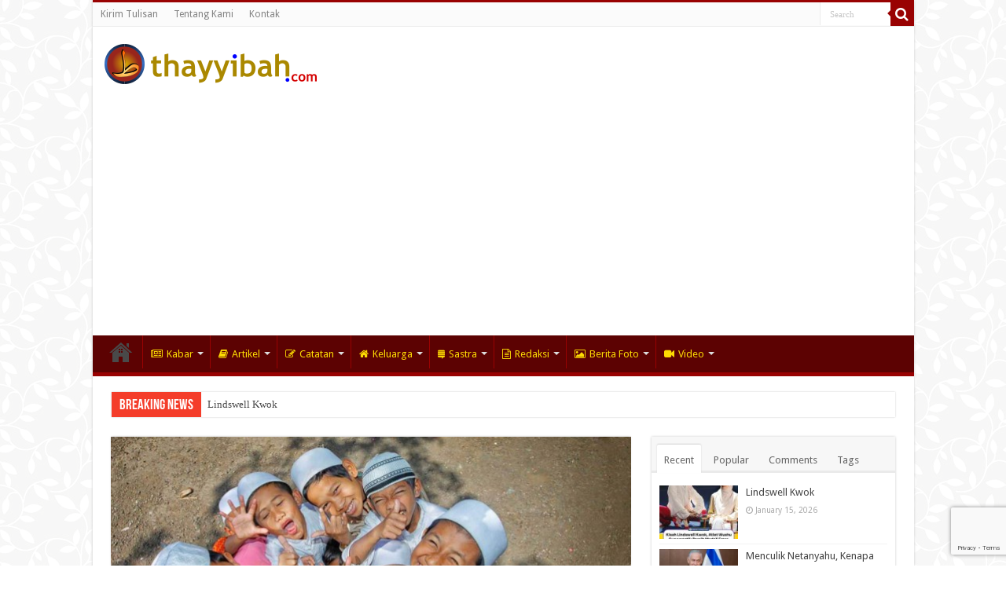

--- FILE ---
content_type: text/html; charset=UTF-8
request_url: https://thayyibah.com/2020/04/21/8481/puasa-pertama-untuk-anak-perhatikan-kemampuan-keterbatasan/
body_size: 16442
content:
<!DOCTYPE html>
<html lang="en-US" prefix="og: http://ogp.me/ns#">
<head>
<meta charset="UTF-8" />
<link rel="pingback" href="https://thayyibah.com/xmlrpc.php" />
<title>Puasa Pertama Untuk Anak, Perhatikan Kemampuan &#038; Keterbatasan &#8211; Thayyibah</title>
<meta name='robots' content='max-image-preview:large' />
<link rel='dns-prefetch' href='//fonts.googleapis.com' />
<link rel="alternate" type="application/rss+xml" title="Thayyibah &raquo; Feed" href="https://thayyibah.com/feed/" />
<link rel="alternate" type="application/rss+xml" title="Thayyibah &raquo; Comments Feed" href="https://thayyibah.com/comments/feed/" />
<link rel="alternate" type="application/rss+xml" title="Thayyibah &raquo; Puasa Pertama Untuk Anak, Perhatikan Kemampuan &#038; Keterbatasan Comments Feed" href="https://thayyibah.com/2020/04/21/8481/puasa-pertama-untuk-anak-perhatikan-kemampuan-keterbatasan/feed/" />
<link rel="alternate" title="oEmbed (JSON)" type="application/json+oembed" href="https://thayyibah.com/wp-json/oembed/1.0/embed?url=https%3A%2F%2Fthayyibah.com%2F2020%2F04%2F21%2F8481%2Fpuasa-pertama-untuk-anak-perhatikan-kemampuan-keterbatasan%2F" />
<link rel="alternate" title="oEmbed (XML)" type="text/xml+oembed" href="https://thayyibah.com/wp-json/oembed/1.0/embed?url=https%3A%2F%2Fthayyibah.com%2F2020%2F04%2F21%2F8481%2Fpuasa-pertama-untuk-anak-perhatikan-kemampuan-keterbatasan%2F&#038;format=xml" />
<style id='wp-img-auto-sizes-contain-inline-css' type='text/css'>
img:is([sizes=auto i],[sizes^="auto," i]){contain-intrinsic-size:3000px 1500px}
/*# sourceURL=wp-img-auto-sizes-contain-inline-css */
</style>
<style id='wp-emoji-styles-inline-css' type='text/css'>

	img.wp-smiley, img.emoji {
		display: inline !important;
		border: none !important;
		box-shadow: none !important;
		height: 1em !important;
		width: 1em !important;
		margin: 0 0.07em !important;
		vertical-align: -0.1em !important;
		background: none !important;
		padding: 0 !important;
	}
/*# sourceURL=wp-emoji-styles-inline-css */
</style>
<style id='wp-block-library-inline-css' type='text/css'>
:root{--wp-block-synced-color:#7a00df;--wp-block-synced-color--rgb:122,0,223;--wp-bound-block-color:var(--wp-block-synced-color);--wp-editor-canvas-background:#ddd;--wp-admin-theme-color:#007cba;--wp-admin-theme-color--rgb:0,124,186;--wp-admin-theme-color-darker-10:#006ba1;--wp-admin-theme-color-darker-10--rgb:0,107,160.5;--wp-admin-theme-color-darker-20:#005a87;--wp-admin-theme-color-darker-20--rgb:0,90,135;--wp-admin-border-width-focus:2px}@media (min-resolution:192dpi){:root{--wp-admin-border-width-focus:1.5px}}.wp-element-button{cursor:pointer}:root .has-very-light-gray-background-color{background-color:#eee}:root .has-very-dark-gray-background-color{background-color:#313131}:root .has-very-light-gray-color{color:#eee}:root .has-very-dark-gray-color{color:#313131}:root .has-vivid-green-cyan-to-vivid-cyan-blue-gradient-background{background:linear-gradient(135deg,#00d084,#0693e3)}:root .has-purple-crush-gradient-background{background:linear-gradient(135deg,#34e2e4,#4721fb 50%,#ab1dfe)}:root .has-hazy-dawn-gradient-background{background:linear-gradient(135deg,#faaca8,#dad0ec)}:root .has-subdued-olive-gradient-background{background:linear-gradient(135deg,#fafae1,#67a671)}:root .has-atomic-cream-gradient-background{background:linear-gradient(135deg,#fdd79a,#004a59)}:root .has-nightshade-gradient-background{background:linear-gradient(135deg,#330968,#31cdcf)}:root .has-midnight-gradient-background{background:linear-gradient(135deg,#020381,#2874fc)}:root{--wp--preset--font-size--normal:16px;--wp--preset--font-size--huge:42px}.has-regular-font-size{font-size:1em}.has-larger-font-size{font-size:2.625em}.has-normal-font-size{font-size:var(--wp--preset--font-size--normal)}.has-huge-font-size{font-size:var(--wp--preset--font-size--huge)}.has-text-align-center{text-align:center}.has-text-align-left{text-align:left}.has-text-align-right{text-align:right}.has-fit-text{white-space:nowrap!important}#end-resizable-editor-section{display:none}.aligncenter{clear:both}.items-justified-left{justify-content:flex-start}.items-justified-center{justify-content:center}.items-justified-right{justify-content:flex-end}.items-justified-space-between{justify-content:space-between}.screen-reader-text{border:0;clip-path:inset(50%);height:1px;margin:-1px;overflow:hidden;padding:0;position:absolute;width:1px;word-wrap:normal!important}.screen-reader-text:focus{background-color:#ddd;clip-path:none;color:#444;display:block;font-size:1em;height:auto;left:5px;line-height:normal;padding:15px 23px 14px;text-decoration:none;top:5px;width:auto;z-index:100000}html :where(.has-border-color){border-style:solid}html :where([style*=border-top-color]){border-top-style:solid}html :where([style*=border-right-color]){border-right-style:solid}html :where([style*=border-bottom-color]){border-bottom-style:solid}html :where([style*=border-left-color]){border-left-style:solid}html :where([style*=border-width]){border-style:solid}html :where([style*=border-top-width]){border-top-style:solid}html :where([style*=border-right-width]){border-right-style:solid}html :where([style*=border-bottom-width]){border-bottom-style:solid}html :where([style*=border-left-width]){border-left-style:solid}html :where(img[class*=wp-image-]){height:auto;max-width:100%}:where(figure){margin:0 0 1em}html :where(.is-position-sticky){--wp-admin--admin-bar--position-offset:var(--wp-admin--admin-bar--height,0px)}@media screen and (max-width:600px){html :where(.is-position-sticky){--wp-admin--admin-bar--position-offset:0px}}

/*# sourceURL=wp-block-library-inline-css */
</style><style id='global-styles-inline-css' type='text/css'>
:root{--wp--preset--aspect-ratio--square: 1;--wp--preset--aspect-ratio--4-3: 4/3;--wp--preset--aspect-ratio--3-4: 3/4;--wp--preset--aspect-ratio--3-2: 3/2;--wp--preset--aspect-ratio--2-3: 2/3;--wp--preset--aspect-ratio--16-9: 16/9;--wp--preset--aspect-ratio--9-16: 9/16;--wp--preset--color--black: #000000;--wp--preset--color--cyan-bluish-gray: #abb8c3;--wp--preset--color--white: #ffffff;--wp--preset--color--pale-pink: #f78da7;--wp--preset--color--vivid-red: #cf2e2e;--wp--preset--color--luminous-vivid-orange: #ff6900;--wp--preset--color--luminous-vivid-amber: #fcb900;--wp--preset--color--light-green-cyan: #7bdcb5;--wp--preset--color--vivid-green-cyan: #00d084;--wp--preset--color--pale-cyan-blue: #8ed1fc;--wp--preset--color--vivid-cyan-blue: #0693e3;--wp--preset--color--vivid-purple: #9b51e0;--wp--preset--gradient--vivid-cyan-blue-to-vivid-purple: linear-gradient(135deg,rgb(6,147,227) 0%,rgb(155,81,224) 100%);--wp--preset--gradient--light-green-cyan-to-vivid-green-cyan: linear-gradient(135deg,rgb(122,220,180) 0%,rgb(0,208,130) 100%);--wp--preset--gradient--luminous-vivid-amber-to-luminous-vivid-orange: linear-gradient(135deg,rgb(252,185,0) 0%,rgb(255,105,0) 100%);--wp--preset--gradient--luminous-vivid-orange-to-vivid-red: linear-gradient(135deg,rgb(255,105,0) 0%,rgb(207,46,46) 100%);--wp--preset--gradient--very-light-gray-to-cyan-bluish-gray: linear-gradient(135deg,rgb(238,238,238) 0%,rgb(169,184,195) 100%);--wp--preset--gradient--cool-to-warm-spectrum: linear-gradient(135deg,rgb(74,234,220) 0%,rgb(151,120,209) 20%,rgb(207,42,186) 40%,rgb(238,44,130) 60%,rgb(251,105,98) 80%,rgb(254,248,76) 100%);--wp--preset--gradient--blush-light-purple: linear-gradient(135deg,rgb(255,206,236) 0%,rgb(152,150,240) 100%);--wp--preset--gradient--blush-bordeaux: linear-gradient(135deg,rgb(254,205,165) 0%,rgb(254,45,45) 50%,rgb(107,0,62) 100%);--wp--preset--gradient--luminous-dusk: linear-gradient(135deg,rgb(255,203,112) 0%,rgb(199,81,192) 50%,rgb(65,88,208) 100%);--wp--preset--gradient--pale-ocean: linear-gradient(135deg,rgb(255,245,203) 0%,rgb(182,227,212) 50%,rgb(51,167,181) 100%);--wp--preset--gradient--electric-grass: linear-gradient(135deg,rgb(202,248,128) 0%,rgb(113,206,126) 100%);--wp--preset--gradient--midnight: linear-gradient(135deg,rgb(2,3,129) 0%,rgb(40,116,252) 100%);--wp--preset--font-size--small: 13px;--wp--preset--font-size--medium: 20px;--wp--preset--font-size--large: 36px;--wp--preset--font-size--x-large: 42px;--wp--preset--spacing--20: 0.44rem;--wp--preset--spacing--30: 0.67rem;--wp--preset--spacing--40: 1rem;--wp--preset--spacing--50: 1.5rem;--wp--preset--spacing--60: 2.25rem;--wp--preset--spacing--70: 3.38rem;--wp--preset--spacing--80: 5.06rem;--wp--preset--shadow--natural: 6px 6px 9px rgba(0, 0, 0, 0.2);--wp--preset--shadow--deep: 12px 12px 50px rgba(0, 0, 0, 0.4);--wp--preset--shadow--sharp: 6px 6px 0px rgba(0, 0, 0, 0.2);--wp--preset--shadow--outlined: 6px 6px 0px -3px rgb(255, 255, 255), 6px 6px rgb(0, 0, 0);--wp--preset--shadow--crisp: 6px 6px 0px rgb(0, 0, 0);}:where(.is-layout-flex){gap: 0.5em;}:where(.is-layout-grid){gap: 0.5em;}body .is-layout-flex{display: flex;}.is-layout-flex{flex-wrap: wrap;align-items: center;}.is-layout-flex > :is(*, div){margin: 0;}body .is-layout-grid{display: grid;}.is-layout-grid > :is(*, div){margin: 0;}:where(.wp-block-columns.is-layout-flex){gap: 2em;}:where(.wp-block-columns.is-layout-grid){gap: 2em;}:where(.wp-block-post-template.is-layout-flex){gap: 1.25em;}:where(.wp-block-post-template.is-layout-grid){gap: 1.25em;}.has-black-color{color: var(--wp--preset--color--black) !important;}.has-cyan-bluish-gray-color{color: var(--wp--preset--color--cyan-bluish-gray) !important;}.has-white-color{color: var(--wp--preset--color--white) !important;}.has-pale-pink-color{color: var(--wp--preset--color--pale-pink) !important;}.has-vivid-red-color{color: var(--wp--preset--color--vivid-red) !important;}.has-luminous-vivid-orange-color{color: var(--wp--preset--color--luminous-vivid-orange) !important;}.has-luminous-vivid-amber-color{color: var(--wp--preset--color--luminous-vivid-amber) !important;}.has-light-green-cyan-color{color: var(--wp--preset--color--light-green-cyan) !important;}.has-vivid-green-cyan-color{color: var(--wp--preset--color--vivid-green-cyan) !important;}.has-pale-cyan-blue-color{color: var(--wp--preset--color--pale-cyan-blue) !important;}.has-vivid-cyan-blue-color{color: var(--wp--preset--color--vivid-cyan-blue) !important;}.has-vivid-purple-color{color: var(--wp--preset--color--vivid-purple) !important;}.has-black-background-color{background-color: var(--wp--preset--color--black) !important;}.has-cyan-bluish-gray-background-color{background-color: var(--wp--preset--color--cyan-bluish-gray) !important;}.has-white-background-color{background-color: var(--wp--preset--color--white) !important;}.has-pale-pink-background-color{background-color: var(--wp--preset--color--pale-pink) !important;}.has-vivid-red-background-color{background-color: var(--wp--preset--color--vivid-red) !important;}.has-luminous-vivid-orange-background-color{background-color: var(--wp--preset--color--luminous-vivid-orange) !important;}.has-luminous-vivid-amber-background-color{background-color: var(--wp--preset--color--luminous-vivid-amber) !important;}.has-light-green-cyan-background-color{background-color: var(--wp--preset--color--light-green-cyan) !important;}.has-vivid-green-cyan-background-color{background-color: var(--wp--preset--color--vivid-green-cyan) !important;}.has-pale-cyan-blue-background-color{background-color: var(--wp--preset--color--pale-cyan-blue) !important;}.has-vivid-cyan-blue-background-color{background-color: var(--wp--preset--color--vivid-cyan-blue) !important;}.has-vivid-purple-background-color{background-color: var(--wp--preset--color--vivid-purple) !important;}.has-black-border-color{border-color: var(--wp--preset--color--black) !important;}.has-cyan-bluish-gray-border-color{border-color: var(--wp--preset--color--cyan-bluish-gray) !important;}.has-white-border-color{border-color: var(--wp--preset--color--white) !important;}.has-pale-pink-border-color{border-color: var(--wp--preset--color--pale-pink) !important;}.has-vivid-red-border-color{border-color: var(--wp--preset--color--vivid-red) !important;}.has-luminous-vivid-orange-border-color{border-color: var(--wp--preset--color--luminous-vivid-orange) !important;}.has-luminous-vivid-amber-border-color{border-color: var(--wp--preset--color--luminous-vivid-amber) !important;}.has-light-green-cyan-border-color{border-color: var(--wp--preset--color--light-green-cyan) !important;}.has-vivid-green-cyan-border-color{border-color: var(--wp--preset--color--vivid-green-cyan) !important;}.has-pale-cyan-blue-border-color{border-color: var(--wp--preset--color--pale-cyan-blue) !important;}.has-vivid-cyan-blue-border-color{border-color: var(--wp--preset--color--vivid-cyan-blue) !important;}.has-vivid-purple-border-color{border-color: var(--wp--preset--color--vivid-purple) !important;}.has-vivid-cyan-blue-to-vivid-purple-gradient-background{background: var(--wp--preset--gradient--vivid-cyan-blue-to-vivid-purple) !important;}.has-light-green-cyan-to-vivid-green-cyan-gradient-background{background: var(--wp--preset--gradient--light-green-cyan-to-vivid-green-cyan) !important;}.has-luminous-vivid-amber-to-luminous-vivid-orange-gradient-background{background: var(--wp--preset--gradient--luminous-vivid-amber-to-luminous-vivid-orange) !important;}.has-luminous-vivid-orange-to-vivid-red-gradient-background{background: var(--wp--preset--gradient--luminous-vivid-orange-to-vivid-red) !important;}.has-very-light-gray-to-cyan-bluish-gray-gradient-background{background: var(--wp--preset--gradient--very-light-gray-to-cyan-bluish-gray) !important;}.has-cool-to-warm-spectrum-gradient-background{background: var(--wp--preset--gradient--cool-to-warm-spectrum) !important;}.has-blush-light-purple-gradient-background{background: var(--wp--preset--gradient--blush-light-purple) !important;}.has-blush-bordeaux-gradient-background{background: var(--wp--preset--gradient--blush-bordeaux) !important;}.has-luminous-dusk-gradient-background{background: var(--wp--preset--gradient--luminous-dusk) !important;}.has-pale-ocean-gradient-background{background: var(--wp--preset--gradient--pale-ocean) !important;}.has-electric-grass-gradient-background{background: var(--wp--preset--gradient--electric-grass) !important;}.has-midnight-gradient-background{background: var(--wp--preset--gradient--midnight) !important;}.has-small-font-size{font-size: var(--wp--preset--font-size--small) !important;}.has-medium-font-size{font-size: var(--wp--preset--font-size--medium) !important;}.has-large-font-size{font-size: var(--wp--preset--font-size--large) !important;}.has-x-large-font-size{font-size: var(--wp--preset--font-size--x-large) !important;}
/*# sourceURL=global-styles-inline-css */
</style>

<style id='classic-theme-styles-inline-css' type='text/css'>
/*! This file is auto-generated */
.wp-block-button__link{color:#fff;background-color:#32373c;border-radius:9999px;box-shadow:none;text-decoration:none;padding:calc(.667em + 2px) calc(1.333em + 2px);font-size:1.125em}.wp-block-file__button{background:#32373c;color:#fff;text-decoration:none}
/*# sourceURL=/wp-includes/css/classic-themes.min.css */
</style>
<link rel='stylesheet' id='contact-form-7-css' href='https://thayyibah.com/wp-content/plugins/contact-form-7/includes/css/styles.css' type='text/css' media='all' />
<link rel='stylesheet' id='tie-style-css' href='https://thayyibah.com/wp-content/themes/sahifa/style.css' type='text/css' media='all' />
<link rel='stylesheet' id='tie-ilightbox-skin-css' href='https://thayyibah.com/wp-content/themes/sahifa/css/ilightbox/dark-skin/skin.css' type='text/css' media='all' />
<link rel='stylesheet' id='Droid+Sans-css' href='https://fonts.googleapis.com/css?family=Droid+Sans%3Aregular%2C700' type='text/css' media='all' />
<script type="text/javascript" src="https://thayyibah.com/wp-includes/js/jquery/jquery.min.js" id="jquery-core-js"></script>
<script type="text/javascript" src="https://thayyibah.com/wp-includes/js/jquery/jquery-migrate.min.js" id="jquery-migrate-js"></script>
<link rel="https://api.w.org/" href="https://thayyibah.com/wp-json/" /><link rel="alternate" title="JSON" type="application/json" href="https://thayyibah.com/wp-json/wp/v2/posts/8481" /><link rel="EditURI" type="application/rsd+xml" title="RSD" href="https://thayyibah.com/xmlrpc.php?rsd" />
<meta name="generator" content="WordPress 6.9" />
<link rel="canonical" href="https://thayyibah.com/2020/04/21/8481/puasa-pertama-untuk-anak-perhatikan-kemampuan-keterbatasan/" />
<link rel='shortlink' href='https://thayyibah.com/?p=8481' />
<link rel="shortcut icon" href="https://thayyibah.com/wp-content/uploads/2020/02/favicon.ico" title="Favicon" />
<!--[if IE]>
<script type="text/javascript">jQuery(document).ready(function (){ jQuery(".menu-item").has("ul").children("a").attr("aria-haspopup", "true");});</script>
<![endif]-->
<!--[if lt IE 9]>
<script src="https://thayyibah.com/wp-content/themes/sahifa/js/html5.js"></script>
<script src="https://thayyibah.com/wp-content/themes/sahifa/js/selectivizr-min.js"></script>
<![endif]-->
<!--[if IE 9]>
<link rel="stylesheet" type="text/css" media="all" href="https://thayyibah.com/wp-content/themes/sahifa/css/ie9.css" />
<![endif]-->
<!--[if IE 8]>
<link rel="stylesheet" type="text/css" media="all" href="https://thayyibah.com/wp-content/themes/sahifa/css/ie8.css" />
<![endif]-->
<!--[if IE 7]>
<link rel="stylesheet" type="text/css" media="all" href="https://thayyibah.com/wp-content/themes/sahifa/css/ie7.css" />
<![endif]-->


<meta name="viewport" content="width=device-width, initial-scale=1.0" />

<script data-ad-client="ca-pub-4356441681492037" async src="https://pagead2.googlesyndication.com/pagead/js/adsbygoogle.js"></script>

<style type="text/css" media="screen">

body{
	font-family: 'Droid Sans';
}

#main-nav,
.cat-box-content,
#sidebar .widget-container,
.post-listing,
#commentform {
	border-bottom-color: #990202;
}

.search-block .search-button,
#topcontrol,
#main-nav ul li.current-menu-item a,
#main-nav ul li.current-menu-item a:hover,
#main-nav ul li.current_page_parent a,
#main-nav ul li.current_page_parent a:hover,
#main-nav ul li.current-menu-parent a,
#main-nav ul li.current-menu-parent a:hover,
#main-nav ul li.current-page-ancestor a,
#main-nav ul li.current-page-ancestor a:hover,
.pagination span.current,
.share-post span.share-text,
.flex-control-paging li a.flex-active,
.ei-slider-thumbs li.ei-slider-element,
.review-percentage .review-item span span,
.review-final-score,
.button,
a.button,
a.more-link,
#main-content input[type="submit"],
.form-submit #submit,
#login-form .login-button,
.widget-feedburner .feedburner-subscribe,
input[type="submit"],
#buddypress button,
#buddypress a.button,
#buddypress input[type=submit],
#buddypress input[type=reset],
#buddypress ul.button-nav li a,
#buddypress div.generic-button a,
#buddypress .comment-reply-link,
#buddypress div.item-list-tabs ul li a span,
#buddypress div.item-list-tabs ul li.selected a,
#buddypress div.item-list-tabs ul li.current a,
#buddypress #members-directory-form div.item-list-tabs ul li.selected span,
#members-list-options a.selected,
#groups-list-options a.selected,
body.dark-skin #buddypress div.item-list-tabs ul li a span,
body.dark-skin #buddypress div.item-list-tabs ul li.selected a,
body.dark-skin #buddypress div.item-list-tabs ul li.current a,
body.dark-skin #members-list-options a.selected,
body.dark-skin #groups-list-options a.selected,
.search-block-large .search-button,
#featured-posts .flex-next:hover,
#featured-posts .flex-prev:hover,
a.tie-cart span.shooping-count,
.woocommerce span.onsale,
.woocommerce-page span.onsale ,
.woocommerce .widget_price_filter .ui-slider .ui-slider-handle,
.woocommerce-page .widget_price_filter .ui-slider .ui-slider-handle,
#check-also-close,
a.post-slideshow-next,
a.post-slideshow-prev,
.widget_price_filter .ui-slider .ui-slider-handle,
.quantity .minus:hover,
.quantity .plus:hover,
.mejs-container .mejs-controls .mejs-time-rail .mejs-time-current,
#reading-position-indicator  {
	background-color:#990202;
}

::-webkit-scrollbar-thumb{
	background-color:#990202 !important;
}

#theme-footer,
#theme-header,
.top-nav ul li.current-menu-item:before,
#main-nav .menu-sub-content ,
#main-nav ul ul,
#check-also-box {
	border-top-color: #990202;
}

.search-block:after {
	border-right-color:#990202;
}

body.rtl .search-block:after {
	border-left-color:#990202;
}

#main-nav ul > li.menu-item-has-children:hover > a:after,
#main-nav ul > li.mega-menu:hover > a:after {
	border-color:transparent transparent #990202;
}

.widget.timeline-posts li a:hover,
.widget.timeline-posts li a:hover span.tie-date {
	color: #990202;
}

.widget.timeline-posts li a:hover span.tie-date:before {
	background: #990202;
	border-color: #990202;
}

#order_review,
#order_review_heading {
	border-color: #990202;
}


body {
	background-image : url(https://thayyibah.com/wp-content/themes/sahifa/images/patterns/body-bg4.png);
	background-position: top center;
}

#main-nav ul li a, #main-nav ul ul a, #main-nav ul.sub-menu a, #main-nav ul li.current_page_parent ul a, #main-nav ul li.current-menu-item ul a, #main-nav ul li.current-menu-parent ul a, #main-nav ul li.current-page-ancestor ul a {
	color: #fcdb03;
}
		
.footer-widget-top h4 {
	color: #5c0202;
}
		
#theme-footer {
	background-color:#990202 !important; 
				}

#main-nav {
	background: #5c0202;
	box-shadow: inset -1px -5px 0px -1px #5c0202;
}

#main-nav ul ul, #main-nav ul li.mega-menu .mega-menu-block { background-color:#5c0202 !important;}

#main-nav ul li {
	border-color: #5c0202;
}

#main-nav ul ul li, #main-nav ul ul li:first-child {
	border-top-color: #5c0202;
}

#main-nav ul li .mega-menu-block ul.sub-menu {
	border-bottom-color: #5c0202;
}

#main-nav ul li a {
	border-left-color: #990202;
}

#main-nav ul ul li, #main-nav ul ul li:first-child {
	border-bottom-color: #990202;
}

</style>

		<script type="text/javascript">
			/* <![CDATA[ */
				var sf_position = '0';
				var sf_templates = "<a href=\"{search_url_escaped}\">View All Results<\/a>";
				var sf_input = '.search-live';
				jQuery(document).ready(function(){
					jQuery(sf_input).ajaxyLiveSearch({"expand":false,"searchUrl":"https:\/\/thayyibah.com\/?s=%s","text":"Search","delay":500,"iwidth":180,"width":315,"ajaxUrl":"https:\/\/thayyibah.com\/wp-admin\/admin-ajax.php","rtl":0});
					jQuery(".live-search_ajaxy-selective-input").keyup(function() {
						var width = jQuery(this).val().length * 8;
						if(width < 50) {
							width = 50;
						}
						jQuery(this).width(width);
					});
					jQuery(".live-search_ajaxy-selective-search").click(function() {
						jQuery(this).find(".live-search_ajaxy-selective-input").focus();
					});
					jQuery(".live-search_ajaxy-selective-close").click(function() {
						jQuery(this).parent().remove();
					});
				});
			/* ]]> */
		</script>
		<link rel="icon" href="https://thayyibah.com/wp-content/uploads/2020/02/cropped-thayyibah-logo.svg_-32x32.png" sizes="32x32" />
<link rel="icon" href="https://thayyibah.com/wp-content/uploads/2020/02/cropped-thayyibah-logo.svg_-192x192.png" sizes="192x192" />
<link rel="apple-touch-icon" href="https://thayyibah.com/wp-content/uploads/2020/02/cropped-thayyibah-logo.svg_-180x180.png" />
<meta name="msapplication-TileImage" content="https://thayyibah.com/wp-content/uploads/2020/02/cropped-thayyibah-logo.svg_-270x270.png" />
</head>
<body id="top" class="wp-singular post-template-default single single-post postid-8481 single-format-standard wp-theme-sahifa">

<div class="wrapper-outer">

	<div class="background-cover"></div>

	<aside id="slide-out">

			<div class="search-mobile">
			<form method="get" id="searchform-mobile" action="https://thayyibah.com/">
				<button class="search-button" type="submit" value="Search"><i class="fa fa-search"></i></button>
				<input type="text" id="s-mobile" name="s" title="Search" value="Search" onfocus="if (this.value == 'Search') {this.value = '';}" onblur="if (this.value == '') {this.value = 'Search';}"  />
			</form>
		</div><!-- .search-mobile /-->
	
			<div class="social-icons">
		
			</div>

	
		<div id="mobile-menu"  class="mobile-hide-icons"></div>
	</aside><!-- #slide-out /-->

		<div id="wrapper" class="boxed-all">
		<div class="inner-wrapper">

		<header id="theme-header" class="theme-header">
						<div id="top-nav" class="top-nav">
				<div class="container">

			
				<div class="top-menu"><ul id="menu-thayyiba-top-menu" class="menu"><li id="menu-item-834" class="menu-item menu-item-type-custom menu-item-object-custom menu-item-834"><a href="https://thayyibah.com/kirim-tulisan/">Kirim Tulisan</a></li>
<li id="menu-item-895" class="menu-item menu-item-type-custom menu-item-object-custom menu-item-895"><a href="https://thayyibah.com/tentang-kami/">Tentang Kami</a></li>
<li id="menu-item-894" class="menu-item menu-item-type-custom menu-item-object-custom menu-item-894"><a href="https://thayyibah.com/kontak/">Kontak</a></li>
</ul></div>
						<div class="search-block">
						<form method="get" id="searchform-header" action="https://thayyibah.com/">
							<button class="search-button" type="submit" value="Search"><i class="fa fa-search"></i></button>
							<input class="search-live" type="text" id="s-header" name="s" title="Search" value="Search" onfocus="if (this.value == 'Search') {this.value = '';}" onblur="if (this.value == '') {this.value = 'Search';}"  />
						</form>
					</div><!-- .search-block /-->
	
	
				</div><!-- .container /-->
			</div><!-- .top-menu /-->
			
		<div class="header-content">

					<a id="slide-out-open" class="slide-out-open" href="#"><span></span></a>
		
			<div class="logo">
			<h2>								<a title="Thayyibah" href="https://thayyibah.com/">
					<img src="https://thayyibah.com/wp-content/uploads/2020/02/logo-header1.png" alt="Thayyibah"  /><strong>Thayyibah </strong>
				</a>
			</h2>			</div><!-- .logo /-->
						<div class="clear"></div>

		</div>
													<nav id="main-nav" class="fixed-enabled">
				<div class="container">

				
					<div class="main-menu"><ul id="menu-thayyiba-main-menu" class="menu"><li id="menu-item-897" class="menu-item menu-item-type-custom menu-item-object-custom menu-item-home menu-item-897"><a href="https://thayyibah.com">Home</a></li>
<li id="menu-item-656" class="menu-item menu-item-type-taxonomy menu-item-object-category menu-item-has-children menu-item-656"><a href="https://thayyibah.com/category/kabar/"><i class="fa fa-newspaper-o"></i>Kabar</a>
<ul class="sub-menu menu-sub-content">
	<li id="menu-item-664" class="menu-item menu-item-type-taxonomy menu-item-object-category menu-item-664"><a href="https://thayyibah.com/category/kabar/nasional/">Nasional</a></li>
	<li id="menu-item-662" class="menu-item menu-item-type-taxonomy menu-item-object-category menu-item-662"><a href="https://thayyibah.com/category/kabar/daerah/">Daerah</a></li>
	<li id="menu-item-660" class="menu-item menu-item-type-taxonomy menu-item-object-category menu-item-660"><a href="https://thayyibah.com/category/kabar/asia/">Asia</a></li>
	<li id="menu-item-657" class="menu-item menu-item-type-taxonomy menu-item-object-category menu-item-657"><a href="https://thayyibah.com/category/kabar/afrika/">Afrika</a></li>
	<li id="menu-item-663" class="menu-item menu-item-type-taxonomy menu-item-object-category menu-item-663"><a href="https://thayyibah.com/category/kabar/eropa/">Eropa</a></li>
	<li id="menu-item-661" class="menu-item menu-item-type-taxonomy menu-item-object-category menu-item-661"><a href="https://thayyibah.com/category/kabar/australia/">Australia</a></li>
	<li id="menu-item-658" class="menu-item menu-item-type-taxonomy menu-item-object-category menu-item-658"><a href="https://thayyibah.com/category/kabar/amerika/">Amerika</a></li>
	<li id="menu-item-686" class="menu-item menu-item-type-taxonomy menu-item-object-category menu-item-686"><a href="https://thayyibah.com/category/kabar/wawancara/">Wawancara</a></li>
	<li id="menu-item-667" class="menu-item menu-item-type-taxonomy menu-item-object-category menu-item-667"><a href="https://thayyibah.com/category/kabar/profil/">Profil</a></li>
	<li id="menu-item-659" class="menu-item menu-item-type-taxonomy menu-item-object-category menu-item-659"><a href="https://thayyibah.com/category/kabar/analisa/">Analisa</a></li>
	<li id="menu-item-666" class="menu-item menu-item-type-taxonomy menu-item-object-category menu-item-666"><a href="https://thayyibah.com/category/kabar/perjalanan/">Perjalanan</a></li>
	<li id="menu-item-668" class="menu-item menu-item-type-taxonomy menu-item-object-category menu-item-668"><a href="https://thayyibah.com/category/kabar/silaturahim/">Silaturahim</a></li>
	<li id="menu-item-665" class="menu-item menu-item-type-taxonomy menu-item-object-category menu-item-665"><a href="https://thayyibah.com/category/kabar/opini/">Opini</a></li>
	<li id="menu-item-669" class="menu-item menu-item-type-taxonomy menu-item-object-category menu-item-669"><a href="https://thayyibah.com/category/kabar/surat-pembaca/">Surat Pembaca</a></li>
</ul>
</li>
<li id="menu-item-642" class="menu-item menu-item-type-taxonomy menu-item-object-category menu-item-has-children menu-item-642"><a href="https://thayyibah.com/category/artikel/"><i class="fa fa-book"></i>Artikel</a>
<ul class="sub-menu menu-sub-content">
	<li id="menu-item-647" class="menu-item menu-item-type-taxonomy menu-item-object-category menu-item-647"><a href="https://thayyibah.com/category/artikel/politik/">Politik</a></li>
	<li id="menu-item-644" class="menu-item menu-item-type-taxonomy menu-item-object-category menu-item-644"><a href="https://thayyibah.com/category/artikel/ekonomi/">Ekonomi</a></li>
	<li id="menu-item-648" class="menu-item menu-item-type-taxonomy menu-item-object-category menu-item-648"><a href="https://thayyibah.com/category/artikel/sosial/">Sosial</a></li>
	<li id="menu-item-685" class="menu-item menu-item-type-taxonomy menu-item-object-category menu-item-685"><a href="https://thayyibah.com/category/artikel/wanita/">Wanita</a></li>
	<li id="menu-item-646" class="menu-item menu-item-type-taxonomy menu-item-object-category menu-item-646"><a href="https://thayyibah.com/category/artikel/kesehatan/">Kesehatan</a></li>
	<li id="menu-item-684" class="menu-item menu-item-type-taxonomy menu-item-object-category menu-item-684"><a href="https://thayyibah.com/category/artikel/teknologi/">Teknologi</a></li>
	<li id="menu-item-645" class="menu-item menu-item-type-taxonomy menu-item-object-category menu-item-645"><a href="https://thayyibah.com/category/artikel/humaniora/">Humaniora</a></li>
	<li id="menu-item-643" class="menu-item menu-item-type-taxonomy menu-item-object-category menu-item-643"><a href="https://thayyibah.com/category/artikel/artikel-lepas/">Artikel Lepas</a></li>
</ul>
</li>
<li id="menu-item-651" class="menu-item menu-item-type-taxonomy menu-item-object-category menu-item-has-children menu-item-651"><a href="https://thayyibah.com/category/catatan/"><i class="fa fa-pencil-square-o"></i>Catatan</a>
<ul class="sub-menu menu-sub-content">
	<li id="menu-item-655" class="menu-item menu-item-type-taxonomy menu-item-object-category menu-item-655"><a href="https://thayyibah.com/category/catatan/ekonomi-syariah/">Ekonomi Syariah</a></li>
	<li id="menu-item-652" class="menu-item menu-item-type-taxonomy menu-item-object-category menu-item-652"><a href="https://thayyibah.com/category/catatan/catatan-hukum/">Catatan Hukum</a></li>
	<li id="menu-item-654" class="menu-item menu-item-type-taxonomy menu-item-object-category menu-item-654"><a href="https://thayyibah.com/category/catatan/catatan-tokoh/">Catatan Tokoh</a></li>
	<li id="menu-item-653" class="menu-item menu-item-type-taxonomy menu-item-object-category menu-item-653"><a href="https://thayyibah.com/category/catatan/catatan-lepas/">Catatan Lepas</a></li>
</ul>
</li>
<li id="menu-item-670" class="menu-item menu-item-type-taxonomy menu-item-object-category current-post-ancestor menu-item-has-children menu-item-670"><a href="https://thayyibah.com/category/keluarga/"><i class="fa fa-home"></i>Keluarga</a>
<ul class="sub-menu menu-sub-content">
	<li id="menu-item-671" class="menu-item menu-item-type-taxonomy menu-item-object-category current-post-ancestor current-menu-parent current-post-parent menu-item-671"><a href="https://thayyibah.com/category/keluarga/kesehatan-ibu-dan-anak/">Kesehatan Ibu dan Anak</a></li>
</ul>
</li>
<li id="menu-item-678" class="menu-item menu-item-type-taxonomy menu-item-object-category menu-item-has-children menu-item-678"><a href="https://thayyibah.com/category/sastra/"><i class="fa fa-stack-exchange"></i>Sastra</a>
<ul class="sub-menu menu-sub-content">
	<li id="menu-item-682" class="menu-item menu-item-type-taxonomy menu-item-object-category menu-item-682"><a href="https://thayyibah.com/category/sastra/syair-dan-puisi/">Syair dan Puisi</a></li>
	<li id="menu-item-679" class="menu-item menu-item-type-taxonomy menu-item-object-category menu-item-679"><a href="https://thayyibah.com/category/sastra/cerpen/">Cerpen</a></li>
	<li id="menu-item-680" class="menu-item menu-item-type-taxonomy menu-item-object-category menu-item-680"><a href="https://thayyibah.com/category/sastra/essai/">Essai</a></li>
	<li id="menu-item-681" class="menu-item menu-item-type-taxonomy menu-item-object-category menu-item-681"><a href="https://thayyibah.com/category/sastra/kisah-nyata/">Kisah Nyata</a></li>
</ul>
</li>
<li id="menu-item-674" class="menu-item menu-item-type-taxonomy menu-item-object-category menu-item-has-children menu-item-674"><a href="https://thayyibah.com/category/redaksi/"><i class="fa fa-file-text-o"></i>Redaksi</a>
<ul class="sub-menu menu-sub-content">
	<li id="menu-item-676" class="menu-item menu-item-type-taxonomy menu-item-object-category menu-item-676"><a href="https://thayyibah.com/category/redaksi/editorial/">Editorial</a></li>
	<li id="menu-item-675" class="menu-item menu-item-type-taxonomy menu-item-object-category menu-item-675"><a href="https://thayyibah.com/category/redaksi/analisa-redaksi/">Analisa</a></li>
	<li id="menu-item-677" class="menu-item menu-item-type-taxonomy menu-item-object-category menu-item-677"><a href="https://thayyibah.com/category/redaksi/kegiatan/">Kegiatan</a></li>
</ul>
</li>
<li id="menu-item-649" class="menu-item menu-item-type-taxonomy menu-item-object-category menu-item-649 mega-menu mega-recent-featured "><a href="https://thayyibah.com/category/berita-foto-2/"><i class="fa fa-picture-o"></i>Berita Foto</a>
<div class="mega-menu-block menu-sub-content">

<div class="mega-menu-content">
<div class="mega-recent-post"><div class="post-thumbnail"><a class="mega-menu-link" href="https://thayyibah.com/2024/04/05/45885/masjid-masjid-karya-ridwan-kamil/" title="Masjid-masjid Karya Ridwan Kamil"><img src="https://thayyibah.com/wp-content/uploads/2024/04/masjid-ridwan-kamil-1-660x330.jpg" width="660" height="330" alt="Masjid-masjid Karya Ridwan Kamil" /><span class="fa overlay-icon"></span></a></div><h3 class="post-box-title"><a class="mega-menu-link" href="https://thayyibah.com/2024/04/05/45885/masjid-masjid-karya-ridwan-kamil/" title="Masjid-masjid Karya Ridwan Kamil">Masjid-masjid Karya Ridwan Kamil</a></h3>
						<span class="tie-date"><i class="fa fa-clock-o"></i>April 5, 2024</span>
						</div> <!-- mega-recent-post --><div class="mega-check-also"><ul><li><div class="post-thumbnail"><a class="mega-menu-link" href="https://thayyibah.com/2023/01/17/45072/anak-dan-ayah/" title="Anak dan Ayah*"><img src="https://thayyibah.com/wp-content/uploads/2023/01/anak-dan-ayah-4-110x75.jpg" width="110" height="75" alt="Anak dan Ayah*" /><span class="fa overlay-icon"></span></a></div><h3 class="post-box-title"><a class="mega-menu-link" href="https://thayyibah.com/2023/01/17/45072/anak-dan-ayah/" title="Anak dan Ayah*">Anak dan Ayah*</a></h3><span class="tie-date"><i class="fa fa-clock-o"></i>January 17, 2023</span></li><li><div class="post-thumbnail"><a class="mega-menu-link" href="https://thayyibah.com/2022/04/05/44586/sholat-tarawih-di-amerika/" title="Sholat Tarawih di Amerika"><img src="https://thayyibah.com/wp-content/uploads/2022/04/taraweh-di-as-10.jpg" width="110" height="75" alt="Sholat Tarawih di Amerika" /><span class="fa overlay-icon"></span></a></div><h3 class="post-box-title"><a class="mega-menu-link" href="https://thayyibah.com/2022/04/05/44586/sholat-tarawih-di-amerika/" title="Sholat Tarawih di Amerika">Sholat Tarawih di Amerika</a></h3><span class="tie-date"><i class="fa fa-clock-o"></i>April 5, 2022</span></li><li><div class="post-thumbnail"><a class="mega-menu-link" href="https://thayyibah.com/2021/11/19/44365/merapi-merbabu/" title="Merapi &#8211; Merbabu"><img src="https://thayyibah.com/wp-content/uploads/2021/11/merapi-merbabu-1-110x75.jpg" width="110" height="75" alt="Merapi &#8211; Merbabu" /><span class="fa overlay-icon"></span></a></div><h3 class="post-box-title"><a class="mega-menu-link" href="https://thayyibah.com/2021/11/19/44365/merapi-merbabu/" title="Merapi &#8211; Merbabu">Merapi &#8211; Merbabu</a></h3><span class="tie-date"><i class="fa fa-clock-o"></i>November 19, 2021</span></li><li><div class="post-thumbnail"><a class="mega-menu-link" href="https://thayyibah.com/2021/10/07/44208/halte-integrasi/" title="Halte Integrasi"><img src="https://thayyibah.com/wp-content/uploads/2021/10/halte-integritas-1-110x75.jpg" width="110" height="75" alt="Halte Integrasi" /><span class="fa overlay-icon"></span></a></div><h3 class="post-box-title"><a class="mega-menu-link" href="https://thayyibah.com/2021/10/07/44208/halte-integrasi/" title="Halte Integrasi">Halte Integrasi</a></h3><span class="tie-date"><i class="fa fa-clock-o"></i>October 7, 2021</span></li><li><div class="post-thumbnail"><a class="mega-menu-link" href="https://thayyibah.com/2021/09/22/44139/cahaya-redup-sudah/" title="Cahaya Redup Sudah"><img src="https://thayyibah.com/wp-content/uploads/2021/09/cahaya-3-110x75.jpg" width="110" height="75" alt="Cahaya Redup Sudah" /><span class="fa overlay-icon"></span></a></div><h3 class="post-box-title"><a class="mega-menu-link" href="https://thayyibah.com/2021/09/22/44139/cahaya-redup-sudah/" title="Cahaya Redup Sudah">Cahaya Redup Sudah</a></h3><span class="tie-date"><i class="fa fa-clock-o"></i>September 22, 2021</span></li><li><div class="post-thumbnail"><a class="mega-menu-link" href="https://thayyibah.com/2021/08/27/44040/arsitektur-masjid-yang-indah/" title="Arsitektur Masjid yang Indah"><img src="https://thayyibah.com/wp-content/uploads/2021/08/arsitektur-masjid-1-110x75.jpg" width="110" height="75" alt="Arsitektur Masjid yang Indah" /><span class="fa overlay-icon"></span></a></div><h3 class="post-box-title"><a class="mega-menu-link" href="https://thayyibah.com/2021/08/27/44040/arsitektur-masjid-yang-indah/" title="Arsitektur Masjid yang Indah">Arsitektur Masjid yang Indah</a></h3><span class="tie-date"><i class="fa fa-clock-o"></i>August 27, 2021</span></li></ul></div> <!-- mega-check-also -->
</div><!-- .mega-menu-content --> 
</div><!-- .mega-menu-block --> 
</li>
<li id="menu-item-687" class="menu-item menu-item-type-taxonomy menu-item-object-category menu-item-687 mega-menu mega-recent-featured "><a href="https://thayyibah.com/category/video/"><i class="fa fa-video-camera"></i>Video</a>
<div class="mega-menu-block menu-sub-content">

<div class="mega-menu-content">
<div class="mega-recent-post"><div class="post-thumbnail"><a class="mega-menu-link" href="https://thayyibah.com/2019/08/17/31726/video-menlu-turki-kejutkan-warga-sudan/" title="[Video] Menlu Turki Kejutkan Warga Sudan"><img src="https://thayyibah.com/wp-content/uploads/2019/04/menuturki-660x330.jpg" width="660" height="330" alt="[Video] Menlu Turki Kejutkan Warga Sudan" /><span class="fa overlay-icon"></span></a></div><h3 class="post-box-title"><a class="mega-menu-link" href="https://thayyibah.com/2019/08/17/31726/video-menlu-turki-kejutkan-warga-sudan/" title="[Video] Menlu Turki Kejutkan Warga Sudan">[Video] Menlu Turki Kejutkan Warga Sudan</a></h3>
						<span class="tie-date"><i class="fa fa-clock-o"></i>August 17, 2019</span>
						</div> <!-- mega-recent-post --><div class="mega-check-also"><ul><li><div class="post-thumbnail"><a class="mega-menu-link" href="https://thayyibah.com/2019/03/09/24081/video-di-tempat-yang-sama-erdogan-baca-syair-yang-buatnya-dipenjara-4-bulan/" title="[Video] Di Tempat yang Sama, Erdogan Baca Syair yang Buatnya Dipenjara 4 Bulan"><img src="https://thayyibah.com/wp-content/uploads/2019/03/erdogann-110x75.jpg" width="110" height="75" alt="[Video] Di Tempat yang Sama, Erdogan Baca Syair yang Buatnya Dipenjara 4 Bulan" /><span class="fa overlay-icon"></span></a></div><h3 class="post-box-title"><a class="mega-menu-link" href="https://thayyibah.com/2019/03/09/24081/video-di-tempat-yang-sama-erdogan-baca-syair-yang-buatnya-dipenjara-4-bulan/" title="[Video] Di Tempat yang Sama, Erdogan Baca Syair yang Buatnya Dipenjara 4 Bulan">[Video] Di Tempat yang Sama, Erdogan Baca Syair yang Buatnya Dipenjara 4 Bulan</a></h3><span class="tie-date"><i class="fa fa-clock-o"></i>March 9, 2019</span></li><li><div class="post-thumbnail"><a class="mega-menu-link" href="https://thayyibah.com/2016/02/06/3946/bisnis-berdalih-sedekah/" title="Bisnis Berdalih Sedekah"><img src="https://thayyibah.com/wp-content/uploads/2015/08/yusuuf-mansur_660x330-110x75.jpg" width="110" height="75" alt="Bisnis Berdalih Sedekah" /><span class="fa overlay-icon"></span></a></div><h3 class="post-box-title"><a class="mega-menu-link" href="https://thayyibah.com/2016/02/06/3946/bisnis-berdalih-sedekah/" title="Bisnis Berdalih Sedekah">Bisnis Berdalih Sedekah</a></h3><span class="tie-date"><i class="fa fa-clock-o"></i>February 6, 2016</span></li><li><div class="post-thumbnail"><a class="mega-menu-link" href="https://thayyibah.com/2015/12/24/2974/israel-radikal-merayakan-pembunuhan-bayi-palestina/" title="Israel Radikal Merayakan Pembunuhan Bayi Palestina"><img src="https://thayyibah.com/wp-content/uploads/2015/12/bayi-palestina-110x75.jpg" width="110" height="75" alt="Israel Radikal Merayakan Pembunuhan Bayi Palestina" /><span class="fa overlay-icon"></span></a></div><h3 class="post-box-title"><a class="mega-menu-link" href="https://thayyibah.com/2015/12/24/2974/israel-radikal-merayakan-pembunuhan-bayi-palestina/" title="Israel Radikal Merayakan Pembunuhan Bayi Palestina">Israel Radikal Merayakan Pembunuhan Bayi Palestina</a></h3><span class="tie-date"><i class="fa fa-clock-o"></i>December 24, 2015</span></li><li><div class="post-thumbnail"><a class="mega-menu-link" href="https://thayyibah.com/2015/12/21/2931/bangunan-runtuh-akibat-tanah-longsor-di-shenzhen-cina/" title="Bangunan Runtuh Akibat Tanah Longsor di Cina"><img src="https://thayyibah.com/wp-content/uploads/2015/12/lonsor-cina-110x75.jpg" width="110" height="75" alt="Bangunan Runtuh Akibat Tanah Longsor di Cina" /><span class="fa overlay-icon"></span></a></div><h3 class="post-box-title"><a class="mega-menu-link" href="https://thayyibah.com/2015/12/21/2931/bangunan-runtuh-akibat-tanah-longsor-di-shenzhen-cina/" title="Bangunan Runtuh Akibat Tanah Longsor di Cina">Bangunan Runtuh Akibat Tanah Longsor di Cina</a></h3><span class="tie-date"><i class="fa fa-clock-o"></i>December 21, 2015</span></li><li><div class="post-thumbnail"><a class="mega-menu-link" href="https://thayyibah.com/2015/12/14/2736/resensi-video-ceramah-yusuf-mansur-bag-8/" title="RESENSI VIDEO CERAMAH YUSUF MANSUR (Bag. 8)"><img src="https://thayyibah.com/wp-content/uploads/2015/12/Perhiasan-Emas1-110x75.jpg" width="110" height="75" alt="RESENSI VIDEO CERAMAH YUSUF MANSUR (Bag. 8)" /><span class="fa overlay-icon"></span></a></div><h3 class="post-box-title"><a class="mega-menu-link" href="https://thayyibah.com/2015/12/14/2736/resensi-video-ceramah-yusuf-mansur-bag-8/" title="RESENSI VIDEO CERAMAH YUSUF MANSUR (Bag. 8)">RESENSI VIDEO CERAMAH YUSUF MANSUR (Bag. 8)</a></h3><span class="tie-date"><i class="fa fa-clock-o"></i>December 14, 2015</span></li><li><div class="post-thumbnail"><a class="mega-menu-link" href="https://thayyibah.com/2015/12/13/2718/anak-anak-kanada-sambut-pengungsi-suriah-dengan-tala-al-badru-alayna/" title="Anak-anak Kanada Sambut Pengungsi Suriah dengan Tala Al Badru Alayna"><img src="https://thayyibah.com/wp-content/uploads/2015/12/anak-kanada-110x75.png" width="110" height="75" alt="Anak-anak Kanada Sambut Pengungsi Suriah dengan Tala Al Badru Alayna" /><span class="fa overlay-icon"></span></a></div><h3 class="post-box-title"><a class="mega-menu-link" href="https://thayyibah.com/2015/12/13/2718/anak-anak-kanada-sambut-pengungsi-suriah-dengan-tala-al-badru-alayna/" title="Anak-anak Kanada Sambut Pengungsi Suriah dengan Tala Al Badru Alayna">Anak-anak Kanada Sambut Pengungsi Suriah dengan Tala Al Badru Alayna</a></h3><span class="tie-date"><i class="fa fa-clock-o"></i>December 13, 2015</span></li></ul></div> <!-- mega-check-also -->
</div><!-- .mega-menu-content --> 
</div><!-- .mega-menu-block --> 
</li>
</ul></div>					
					
				</div>
			</nav><!-- .main-nav /-->
					</header><!-- #header /-->

		
	<div class="clear"></div>
	<div id="breaking-news" class="breaking-news">
		<span class="breaking-news-title"><i class="fa fa-bolt"></i> <span>Breaking News</span></span>
		
					<ul>
					<li><a href="https://thayyibah.com/2026/01/15/47268/lindswell-kwok/" title="Lindswell Kwok">Lindswell Kwok</a></li>
					<li><a href="https://thayyibah.com/2026/01/15/47265/menculik-netanyahu-kenapa-tidak/" title="Menculik Netanyahu, Kenapa Tidak">Menculik Netanyahu, Kenapa Tidak</a></li>
					<li><a href="https://thayyibah.com/2026/01/15/47262/iran/" title="Iran">Iran</a></li>
					<li><a href="https://thayyibah.com/2026/01/11/47259/dunia-tak-runtuh-kerana-kurangnya-iman/" title="Dunia Tak Runtuh Kerana Kurangnya Iman">Dunia Tak Runtuh Kerana Kurangnya Iman</a></li>
					<li><a href="https://thayyibah.com/2026/01/11/47254/sebuah-pengalaman-menjadi-saksi-ahli/" title="Sebuah Pengalaman Menjadi Saksi Ahli">Sebuah Pengalaman Menjadi Saksi Ahli</a></li>
					</ul>
					
		
		<script type="text/javascript">
			jQuery(document).ready(function(){
								jQuery('#breaking-news ul').innerFade({animationType: 'fade', speed: 750 , timeout: 3500});
							});
					</script>
	</div> <!-- .breaking-news -->

	
	<div id="main-content" class="container">

	
	
	
	
	
	<div class="content">

		
		
		

		
		<article class="post-listing post-8481 post type-post status-publish format-standard has-post-thumbnail  category-kesehatan-ibu-dan-anak tag-anak tag-batas tag-kemampuan tag-mulai tag-pertama tag-puasa" id="the-post">
			
			<div class="single-post-thumb">
			<img width="660" height="330" src="https://thayyibah.com/wp-content/uploads/2015/10/senyum-anak-yatim20140421133057-660x330.jpg" class="attachment-slider size-slider wp-post-image" alt="" decoding="async" fetchpriority="high" />		</div>
	
		<div class="single-post-caption">Senyum Anak Yatim</div> 


			<div class="post-inner">

							<h1 class="name post-title entry-title"><span itemprop="name">Puasa Pertama Untuk Anak, Perhatikan Kemampuan &#038; Keterbatasan</span></h1>

							
				<div class="entry">
					
					
					<div class="detail-headline" style="box-sizing: border-box; padding: 10px 10px 20px; font-family: 'Playfair Display', sans-serif; color: #000000; font-size: 14px; line-height: normal;">
<h1 class="title-headline" style="box-sizing: border-box; line-height: 1.5em; margin: 0px; font-size: 21px;"></h1>
</div>
<div class="img-headline" style="box-sizing: border-box; color: #000000; font-family: Rubik, sans-serif; font-size: 14px; line-height: normal;">
<div class="imgcaptionHead" style="box-sizing: border-box;"></div>
</div>
<div class="body-paragraph" style="box-sizing: border-box; margin: 20px 10px; line-height: 1.8em; font-family: 'Noto Sans', sans-serif; font-size: 15px;">
<p style="color: #000000; box-sizing: border-box; line-height: 1.8em; margin: 20px 0px;"><strong>thayyibah.com :: </strong>Ramadan sudah di depan mata, tak lama lagi umat muslim di seluruh dunia akan memulai ibadah puasa. Selama sebulan penuh menahan lapar, haus, dan segala nafsu lainnya, apakah puasa ini boleh dilakukan oleh anak-anak? Masih banyak orang tua yang ragu, kapan bisa mulai mengajarkan anak berpuasa. Memikirkan efek puasa pada anak-anak, tentu bikin penasaran kan, moms?</p>
<p style="color: #000000; box-sizing: border-box; line-height: 1.8em; margin: 20px 0px;">Nah, dalam tulisan ini, Vemale bakal coba membantu mengurangi rasa penasaran moms soal puasa untuk anak-anak. Pada dasarnya, di usia sekitar empat atau lima tahun, anak sudah diperbolehkan untuk dilatih puasa. Memang belum ada ketentuan baku, sejak usia berapa mereka boleh mulai berpuasa, tapi untuk perkenalan dan membiasakan diri, bisa diajarkan sejak dini.</p>
<p style="color: #000000; box-sizing: border-box; line-height: 1.8em; margin: 20px 0px;">Tak perlu khawatir soal perkembangan dan pertumbuhan atau metabolisme anak saat mulai belajar berpuasa, moms. Meski hingga kini belum ada penelitian khusus mengenai pengaruh puasa pada anak, namun dengan mencermati kondisi mereka, moms bisa memutuskan apakah akan mulai mengajarkan mereka berpuasa. Seperti apa sih yang dimaksud mencermati kondisi?</p>
<p style="color: #000000; box-sizing: border-box; line-height: 1.8em; margin: 20px 0px;"><b style="box-sizing: border-box;">Lihat Kemampuan dan Keterbatasan</b></p>
<div class="imgcaption imgcaption0" style="color: #000000; box-sizing: border-box;">
<p><img decoding="async" class=" commonImage imageY0" style="box-sizing: border-box; border: 0px; vertical-align: middle; width: 340px;" src="https://cdns.klimg.com/vemale.com/p/puasa-untuk-anak.jpg" alt="Perhatikan kemampuan dan keterbatasan anak saat mulai berpuasa. | Foto: Ilustrasi" data-angka="0" data-image="https://cdns.klimg.com/vemale.com/p/puasa-untuk-anak.jpg" data-synopsis="Memikirkan efek puasa pada anak-anak, tentu bikin penasaran kan, moms? Yuk simak penjelasan berikut!" data-uri="https%3A%2F%2Fm.vemale.com%2Fkeluarga%2F104605-puasa-pertama-untuk-anak-perhatikan-kemampuan-keterbatasan.html" data-title="Puasa+Pertama+Untuk+Anak%2C+Perhatikan+Kemampuan+%26amp%3B+Keterbatasan" data-tipe-page="other" /></p>
<div class="copyright-foto padding" style="box-sizing: border-box; padding-left: 0px !important;">Perhatikan kemampuan dan keterbatasan anak saat mulai berpuasa. | Foto: Ilustrasi</div>
</div>
<p style="color: #000000; box-sizing: border-box; line-height: 1.8em; margin: 20px 0px;">Setiap anak tentu punya kemampuan dan keterbatasan yang berbeda-beda. Moms bisa mencoba sehari pertama, sampai di mana batas kemampuan mereka. Jika belum mengeluh dan masih tampak baik-baik saja, maka proses puasa masih bisa dilanjutkan. Di awal, mungkin moms bisa memperkenalkan puasa setengah hari, tapi harus tetap beri penjelasan mereka tentang puasa penuh, seperti seharusnya.</p>
<p style="color: #000000; box-sizing: border-box; line-height: 1.8em; margin: 20px 0px;"><b style="box-sizing: border-box;">Persiapan Optimal</b></p>
<div class="imgcaption imgcaption1" style="color: #000000; box-sizing: border-box;">
<p><img decoding="async" class=" commonImage imageY1" style="box-sizing: border-box; border: 0px; vertical-align: middle; width: 340px;" src="https://cdns.klimg.com/vemale.com/p/puasa-untuk-anak-optimal.jpg" alt="Menu dengan komposisi yang tepat, berpengaruh pada daya tahan tubuh anak loh, moms! | Foto: Ilustrasi" data-angka="1" data-image="https://cdns.klimg.com/vemale.com/p/puasa-untuk-anak-optimal.jpg" data-synopsis="Memikirkan efek puasa pada anak-anak, tentu bikin penasaran kan, moms? Yuk simak penjelasan berikut!" data-uri="https%3A%2F%2Fm.vemale.com%2Fkeluarga%2F104605-puasa-pertama-untuk-anak-perhatikan-kemampuan-keterbatasan.html" data-title="Puasa+Pertama+Untuk+Anak%2C+Perhatikan+Kemampuan+%26amp%3B+Keterbatasan" data-tipe-page="other" /></p>
<div class="copyright-foto padding" style="box-sizing: border-box; padding-left: 0px !important;">Menu dengan komposisi yang tepat, berpengaruh pada daya tahan tubuh anak loh, moms! | Foto: Ilustrasi</div>
</div>
<p style="color: #000000; box-sizing: border-box; line-height: 1.8em; margin: 20px 0px;">Jika sudah tau seperti apa kondisi anak, moms bisa mempersiapkan segalanya dengan optimal. Untuk pengalaman pertama anak puasa ini, usahakan semua berjalan sewajar mungkin. Persiapan optimal bisa dilakukan dengan membuat menu sahur dengan komposisi sesuai kebutuhan tubuh anak. Begitu pula dengan menu berbuka. Dan jangan lupa selalu sedia vitamin untuk daya tahan tubuh anak.</p>
<p style="color: #000000; box-sizing: border-box; line-height: 1.8em; margin: 20px 0px;">Well moms, selama persiapan optimal, tentunya kita tidak perlu terlalu khawatir terhadap perkembangan fisik, tumbuh kembang, serta metabolisme mereka. Selamat mempersiapkan puasa pertama untuk si kecil!</p>
</div>
<div class="body-paragraph" style="box-sizing: border-box; margin: 20px 10px; line-height: 1.8em; font-family: 'Noto Sans', sans-serif; font-size: 15px; color: #000000;">Sumber Vemale</div>
					
									</div><!-- .entry /-->


				<div class="share-post">
	<span class="share-text">Share</span>

		<ul class="flat-social">
			<li><a href="http://www.facebook.com/sharer.php?u=https://thayyibah.com/2020/04/21/8481/puasa-pertama-untuk-anak-perhatikan-kemampuan-keterbatasan/" class="social-facebook" rel="external" target="_blank"><i class="fa fa-facebook"></i> <span>Facebook</span></a></li>
				<li><a href="https://twitter.com/intent/tweet?text=Puasa+Pertama+Untuk+Anak%2C+Perhatikan+Kemampuan+%26+Keterbatasan&url=https://thayyibah.com/2020/04/21/8481/puasa-pertama-untuk-anak-perhatikan-kemampuan-keterbatasan/" class="social-twitter" rel="external" target="_blank"><i class="fa fa-twitter"></i> <span>Twitter</span></a></li>
					</ul>
		<div class="clear"></div>
</div> <!-- .share-post -->
				<div class="clear"></div>
			</div><!-- .post-inner -->

			<script type="application/ld+json" class="tie-schema-graph">{"@context":"http:\/\/schema.org","@type":"Article","dateCreated":"2020-04-21T16:20:23+07:00","datePublished":"2020-04-21T16:20:23+07:00","dateModified":"2020-04-25T12:13:23+07:00","headline":"Puasa Pertama Untuk Anak, Perhatikan Kemampuan &#038; Keterbatasan","name":"Puasa Pertama Untuk Anak, Perhatikan Kemampuan &#038; Keterbatasan","keywords":"anak,Batas,kemampuan,mulai,pertama,puasa","url":"https:\/\/thayyibah.com\/2020\/04\/21\/8481\/puasa-pertama-untuk-anak-perhatikan-kemampuan-keterbatasan\/","description":"thayyibah.com ::\u00a0Ramadan sudah di depan mata, tak lama lagi umat muslim di seluruh dunia akan memulai ibadah puasa. Selama sebulan penuh menahan lapar, haus, dan segala nafsu lainnya, apakah puasa ini","copyrightYear":"2020","publisher":{"@id":"#Publisher","@type":"Organization","name":"Thayyibah","logo":{"@type":"ImageObject","url":"https:\/\/thayyibah.com\/wp-content\/uploads\/2020\/02\/logo-header1.png"}},"sourceOrganization":{"@id":"#Publisher"},"copyrightHolder":{"@id":"#Publisher"},"mainEntityOfPage":{"@type":"WebPage","@id":"https:\/\/thayyibah.com\/2020\/04\/21\/8481\/puasa-pertama-untuk-anak-perhatikan-kemampuan-keterbatasan\/"},"author":{"@type":"Person","name":"A Halia","url":"https:\/\/thayyibah.com\/author\/aiii\/"},"articleSection":"Kesehatan Ibu dan Anak","articleBody":"\r\n\r\n\r\n\r\n\r\n\r\n\r\nthayyibah.com ::\u00a0Ramadan sudah di depan mata, tak lama lagi umat muslim di seluruh dunia akan memulai ibadah puasa. Selama sebulan penuh menahan lapar, haus, dan segala nafsu lainnya, apakah puasa ini boleh dilakukan oleh anak-anak? Masih banyak orang tua yang ragu, kapan bisa mulai mengajarkan anak berpuasa. Memikirkan efek puasa pada anak-anak, tentu bikin penasaran kan, moms?\r\nNah, dalam tulisan ini, Vemale bakal coba membantu mengurangi rasa penasaran moms soal puasa untuk anak-anak. Pada dasarnya, di usia sekitar empat atau lima tahun, anak sudah diperbolehkan untuk dilatih puasa. Memang belum ada ketentuan baku, sejak usia berapa mereka boleh mulai berpuasa, tapi untuk perkenalan dan membiasakan diri, bisa diajarkan sejak dini.\r\nTak perlu khawatir soal perkembangan dan pertumbuhan atau metabolisme anak saat mulai belajar berpuasa, moms. Meski hingga kini belum ada penelitian khusus mengenai pengaruh puasa pada anak, namun dengan mencermati kondisi mereka, moms bisa memutuskan apakah akan mulai mengajarkan mereka berpuasa. Seperti apa sih yang dimaksud mencermati kondisi?\r\nLihat Kemampuan dan Keterbatasan\r\n\r\n\r\n\r\n\r\nPerhatikan kemampuan dan keterbatasan anak saat mulai berpuasa. | Foto: Ilustrasi\r\n\r\nSetiap anak tentu punya kemampuan dan keterbatasan yang berbeda-beda. Moms bisa mencoba sehari pertama, sampai di mana batas kemampuan mereka. Jika belum mengeluh dan masih tampak baik-baik saja, maka proses puasa masih bisa dilanjutkan. Di awal, mungkin moms bisa memperkenalkan puasa setengah hari, tapi harus tetap beri penjelasan mereka tentang puasa penuh, seperti seharusnya.\r\nPersiapan Optimal\r\n\r\n\r\n\r\n\r\nMenu dengan komposisi yang tepat, berpengaruh pada daya tahan tubuh anak loh, moms! | Foto: Ilustrasi\r\n\r\nJika sudah tau seperti apa kondisi anak, moms bisa mempersiapkan segalanya dengan optimal. Untuk pengalaman pertama anak puasa ini, usahakan semua berjalan sewajar mungkin. Persiapan optimal bisa dilakukan dengan membuat menu sahur dengan komposisi sesuai kebutuhan tubuh anak. Begitu pula dengan menu berbuka. Dan jangan lupa selalu sedia vitamin untuk daya tahan tubuh anak.\r\nWell moms, selama persiapan optimal, tentunya kita tidak perlu terlalu khawatir terhadap perkembangan fisik, tumbuh kembang, serta metabolisme mereka. Selamat mempersiapkan puasa pertama untuk si kecil!\r\n\r\n\r\nSumber Vemale","image":{"@type":"ImageObject","url":"https:\/\/thayyibah.com\/wp-content\/uploads\/2015\/10\/senyum-anak-yatim20140421133057.jpg","width":1080,"height":520}}</script>
		</article><!-- .post-listing -->
		

		
				<section id="author-box">
			<div class="block-head">
				<h3>About A Halia </h3><div class="stripe-line"></div>
			</div>
			<div class="post-listing">
				<div class="author-bio">
	<div class="author-avatar">
		<img alt='' src='https://secure.gravatar.com/avatar/b4b678ea0030d6a160c9ab0207f2c80a6d75a5dda30a678a2cd04044b59479ac?s=90&#038;d=mm&#038;r=g' srcset='https://secure.gravatar.com/avatar/b4b678ea0030d6a160c9ab0207f2c80a6d75a5dda30a678a2cd04044b59479ac?s=180&#038;d=mm&#038;r=g 2x' class='avatar avatar-90 photo' height='90' width='90' decoding='async'/>	</div><!-- #author-avatar -->
			<div class="author-description">
								</div><!-- #author-description -->
			<div class="author-social flat-social">
																													</div>
		<div class="clear"></div>
</div>
				</div>
		</section><!-- #author-box -->
		

		
			<section id="related_posts">
		<div class="block-head">
			<h3>Related Articles</h3><div class="stripe-line"></div>
		</div>
		<div class="post-listing">
						<div class="related-item">
							
				<div class="post-thumbnail">
					<a href="https://thayyibah.com/2020/11/01/41808/petaka-si-cantik-fatimah-labisa-pumila/">
						<img width="310" height="165" src="https://thayyibah.com/wp-content/uploads/2020/11/petaka-si-cantik-310x165.jpg" class="attachment-tie-medium size-tie-medium wp-post-image" alt="" decoding="async" />						<span class="fa overlay-icon"></span>
					</a>
				</div><!-- post-thumbnail /-->
							
				<h3><a href="https://thayyibah.com/2020/11/01/41808/petaka-si-cantik-fatimah-labisa-pumila/" rel="bookmark">Petaka Si Cantik Fatimah Labisa Pumila</a></h3>
				<p class="post-meta"><span class="tie-date"><i class="fa fa-clock-o"></i>November 1, 2020</span></p>
			</div>
						<div class="related-item">
							
				<div class="post-thumbnail">
					<a href="https://thayyibah.com/2020/05/31/40892/5-makanan-yang-membantu-menurunkan-kadar-gula-darah-selama-kehamilan/">
						<img width="310" height="165" src="https://thayyibah.com/wp-content/uploads/2019/01/cara-menurunkan-gula-darah-310x165.jpg" class="attachment-tie-medium size-tie-medium wp-post-image" alt="" decoding="async" loading="lazy" />						<span class="fa overlay-icon"></span>
					</a>
				</div><!-- post-thumbnail /-->
							
				<h3><a href="https://thayyibah.com/2020/05/31/40892/5-makanan-yang-membantu-menurunkan-kadar-gula-darah-selama-kehamilan/" rel="bookmark">5 Makanan yang Membantu Menurunkan Kadar Gula Darah Selama Kehamilan</a></h3>
				<p class="post-meta"><span class="tie-date"><i class="fa fa-clock-o"></i>May 31, 2020</span></p>
			</div>
						<div class="related-item">
							
				<div class="post-thumbnail">
					<a href="https://thayyibah.com/2020/05/22/40877/amankah-memelihara-kucing-saat-hamil/">
						<img width="310" height="165" src="https://thayyibah.com/wp-content/uploads/2020/03/kucing-dan-pembersih-udara-310x165.jpg" class="attachment-tie-medium size-tie-medium wp-post-image" alt="" decoding="async" loading="lazy" />						<span class="fa overlay-icon"></span>
					</a>
				</div><!-- post-thumbnail /-->
							
				<h3><a href="https://thayyibah.com/2020/05/22/40877/amankah-memelihara-kucing-saat-hamil/" rel="bookmark">Amankah Memelihara Kucing Saat Hamil?</a></h3>
				<p class="post-meta"><span class="tie-date"><i class="fa fa-clock-o"></i>May 22, 2020</span></p>
			</div>
						<div class="clear"></div>
		</div>
	</section>
	
		
		
				
<div id="comments">


<div class="clear"></div>
	<div id="respond" class="comment-respond">
		<h3 id="reply-title" class="comment-reply-title">Leave a Reply <small><a rel="nofollow" id="cancel-comment-reply-link" href="/2020/04/21/8481/puasa-pertama-untuk-anak-perhatikan-kemampuan-keterbatasan/#respond" style="display:none;">Cancel reply</a></small></h3><form action="https://thayyibah.com/wp-comments-post.php" method="post" id="commentform" class="comment-form"><p class="comment-notes"><span id="email-notes">Your email address will not be published.</span> <span class="required-field-message">Required fields are marked <span class="required">*</span></span></p><p class="comment-form-comment"><label for="comment">Comment <span class="required">*</span></label> <textarea id="comment" name="comment" cols="45" rows="8" maxlength="65525" required></textarea></p><p class="comment-form-author"><label for="author">Name <span class="required">*</span></label> <input id="author" name="author" type="text" value="" size="30" maxlength="245" autocomplete="name" required /></p>
<p class="comment-form-email"><label for="email">Email <span class="required">*</span></label> <input id="email" name="email" type="email" value="" size="30" maxlength="100" aria-describedby="email-notes" autocomplete="email" required /></p>
<p class="comment-form-url"><label for="url">Website</label> <input id="url" name="url" type="url" value="" size="30" maxlength="200" autocomplete="url" /></p>
<p class="comment-form-cookies-consent"><input id="wp-comment-cookies-consent" name="wp-comment-cookies-consent" type="checkbox" value="yes" /> <label for="wp-comment-cookies-consent">Save my name, email, and website in this browser for the next time I comment.</label></p>
<input type="hidden" name="g-recaptcha-response" class="agr-recaptcha-response" value="" /><script>
                function wpcaptcha_captcha(){
                    grecaptcha.execute("6Leyes0qAAAAAPADdL5Bh-4u62r0Wtg7_lzPgQKN", {action: "submit"}).then(function(token) {
                        var captchas = document.querySelectorAll(".agr-recaptcha-response");
                        captchas.forEach(function(captcha) {
                            captcha.value = token;
                        });
                    });
                }
                </script><script src='https://www.google.com/recaptcha/api.js?onload=wpcaptcha_captcha&render=6Leyes0qAAAAAPADdL5Bh-4u62r0Wtg7_lzPgQKN&ver=1.31' id='wpcaptcha-recaptcha-js'></script><p class="form-submit"><input name="submit" type="submit" id="submit" class="submit" value="Post Comment" /> <input type='hidden' name='comment_post_ID' value='8481' id='comment_post_ID' />
<input type='hidden' name='comment_parent' id='comment_parent' value='0' />
</p><p style="display: none !important;" class="akismet-fields-container" data-prefix="ak_"><label>&#916;<textarea name="ak_hp_textarea" cols="45" rows="8" maxlength="100"></textarea></label><input type="hidden" id="ak_js_1" name="ak_js" value="180"/><script>document.getElementById( "ak_js_1" ).setAttribute( "value", ( new Date() ).getTime() );</script></p></form>	</div><!-- #respond -->
	

</div><!-- #comments -->

	</div><!-- .content -->
<aside id="sidebar">
	<div class="theiaStickySidebar">
	<div class="widget" id="tabbed-widget">
		<div class="widget-container">
			<div class="widget-top">
				<ul class="tabs posts-taps">
				<li class="tabs"><a href="#tab2">Recent</a></li><li class="tabs"><a href="#tab1">Popular</a></li><li class="tabs"><a href="#tab3">Comments</a></li><li class="tabs"><a href="#tab4">Tags</a></li>				</ul>
			</div>

						<div id="tab2" class="tabs-wrap">
				<ul>
							<li >
							<div class="post-thumbnail">
					<a href="https://thayyibah.com/2026/01/15/47268/lindswell-kwok/" rel="bookmark"><img width="110" height="75" src="https://thayyibah.com/wp-content/uploads/2026/01/kwok-110x75.jpg" class="attachment-tie-small size-tie-small wp-post-image" alt="" decoding="async" loading="lazy" /><span class="fa overlay-icon"></span></a>
				</div><!-- post-thumbnail /-->
						<h3><a href="https://thayyibah.com/2026/01/15/47268/lindswell-kwok/">Lindswell Kwok</a></h3>
			 <span class="tie-date"><i class="fa fa-clock-o"></i>January 15, 2026</span>		</li>
				<li >
							<div class="post-thumbnail">
					<a href="https://thayyibah.com/2026/01/15/47265/menculik-netanyahu-kenapa-tidak/" rel="bookmark"><img width="110" height="75" src="https://thayyibah.com/wp-content/uploads/2026/01/culik-netanyahu-110x75.webp" class="attachment-tie-small size-tie-small wp-post-image" alt="" decoding="async" loading="lazy" /><span class="fa overlay-icon"></span></a>
				</div><!-- post-thumbnail /-->
						<h3><a href="https://thayyibah.com/2026/01/15/47265/menculik-netanyahu-kenapa-tidak/">Menculik Netanyahu, Kenapa Tidak</a></h3>
			 <span class="tie-date"><i class="fa fa-clock-o"></i>January 15, 2026</span>		</li>
				<li >
							<div class="post-thumbnail">
					<a href="https://thayyibah.com/2026/01/15/47262/iran/" rel="bookmark"><img width="110" height="75" src="https://thayyibah.com/wp-content/uploads/2026/01/iran-110x75.jpg" class="attachment-tie-small size-tie-small wp-post-image" alt="" decoding="async" loading="lazy" /><span class="fa overlay-icon"></span></a>
				</div><!-- post-thumbnail /-->
						<h3><a href="https://thayyibah.com/2026/01/15/47262/iran/">Iran</a></h3>
			 <span class="tie-date"><i class="fa fa-clock-o"></i>January 15, 2026</span>		</li>
				<li >
							<div class="post-thumbnail">
					<a href="https://thayyibah.com/2026/01/11/47259/dunia-tak-runtuh-kerana-kurangnya-iman/" rel="bookmark"><img width="110" height="75" src="https://thayyibah.com/wp-content/uploads/2026/01/dunia-tak-runtuh-110x75.jpg" class="attachment-tie-small size-tie-small wp-post-image" alt="" decoding="async" loading="lazy" /><span class="fa overlay-icon"></span></a>
				</div><!-- post-thumbnail /-->
						<h3><a href="https://thayyibah.com/2026/01/11/47259/dunia-tak-runtuh-kerana-kurangnya-iman/">Dunia Tak Runtuh Kerana Kurangnya Iman</a></h3>
			 <span class="tie-date"><i class="fa fa-clock-o"></i>January 11, 2026</span>		</li>
				<li >
							<div class="post-thumbnail">
					<a href="https://thayyibah.com/2026/01/11/47254/sebuah-pengalaman-menjadi-saksi-ahli/" rel="bookmark"><img width="110" height="75" src="https://thayyibah.com/wp-content/uploads/2026/01/rido-2-110x75.jpg" class="attachment-tie-small size-tie-small wp-post-image" alt="" decoding="async" loading="lazy" /><span class="fa overlay-icon"></span></a>
				</div><!-- post-thumbnail /-->
						<h3><a href="https://thayyibah.com/2026/01/11/47254/sebuah-pengalaman-menjadi-saksi-ahli/">Sebuah Pengalaman Menjadi Saksi Ahli</a></h3>
			 <span class="tie-date"><i class="fa fa-clock-o"></i>January 11, 2026</span>		</li>
						</ul>
			</div>
						<div id="tab1" class="tabs-wrap">
				<ul>
								<li >
							<div class="post-thumbnail">
					<a href="https://thayyibah.com/2016/06/06/4892/kh-athian-ali-mendiamkan-yusuf-mansur-sama-juga-membiarkan-umat-dalam-ketidakmengertian/" title="KH. Athian Ali: Mendiamkan Yusuf Mansur Sama Juga Membiarkan Umat Dalam Ketidakmengertian" rel="bookmark"><img width="110" height="75" src="https://thayyibah.com/wp-content/uploads/2016/06/kh-athian-110x75.jpg" class="attachment-tie-small size-tie-small wp-post-image" alt="" decoding="async" loading="lazy" srcset="https://thayyibah.com/wp-content/uploads/2016/06/kh-athian-110x75.jpg 110w, https://thayyibah.com/wp-content/uploads/2016/06/kh-athian-300x201.jpg 300w, https://thayyibah.com/wp-content/uploads/2016/06/kh-athian-800x556.jpg 800w, https://thayyibah.com/wp-content/uploads/2016/06/kh-athian.jpg 830w" sizes="auto, (max-width: 110px) 100vw, 110px" /><span class="fa overlay-icon"></span></a>
				</div><!-- post-thumbnail /-->
							<h3><a href="https://thayyibah.com/2016/06/06/4892/kh-athian-ali-mendiamkan-yusuf-mansur-sama-juga-membiarkan-umat-dalam-ketidakmengertian/">KH. Athian Ali: Mendiamkan Yusuf Mansur Sama Juga Membiarkan Umat Dalam Ketidakmengertian</a></h3>
				 <span class="tie-date"><i class="fa fa-clock-o"></i>June 6, 2016</span>							</li>
				<li >
							<div class="post-thumbnail">
					<a href="https://thayyibah.com/2015/10/27/1716/cak-nun-mengkritik-motivasi-sedekah-yusuf-mansur/" title="Cak Nun Mengkritik Motivasi Sedekah Yusuf Mansur" rel="bookmark"><img width="110" height="75" src="https://thayyibah.com/wp-content/uploads/2015/10/Emha-Ainun-Nadjib-110x75.jpg" class="attachment-tie-small size-tie-small wp-post-image" alt="" decoding="async" loading="lazy" /><span class="fa overlay-icon"></span></a>
				</div><!-- post-thumbnail /-->
							<h3><a href="https://thayyibah.com/2015/10/27/1716/cak-nun-mengkritik-motivasi-sedekah-yusuf-mansur/">Cak Nun Mengkritik Motivasi Sedekah Yusuf Mansur</a></h3>
				 <span class="tie-date"><i class="fa fa-clock-o"></i>October 27, 2015</span>							</li>
				<li >
							<div class="post-thumbnail">
					<a href="https://thayyibah.com/2017/09/21/10522/sebaik-baik-manusia-adalah-yang-bermanfaat-bagi-orang-lain/" title="Sebaik-baik manusia adalah yang bermanfaat bagi orang lain" rel="bookmark"><img width="110" height="75" src="https://thayyibah.com/wp-content/uploads/2017/09/Sebaik-Baik-Manusia-Adalah-Yang-Paling-Bermanfaat-Bagi-Orang-Lain-110x75.jpg" class="attachment-tie-small size-tie-small wp-post-image" alt="" decoding="async" loading="lazy" /><span class="fa overlay-icon"></span></a>
				</div><!-- post-thumbnail /-->
							<h3><a href="https://thayyibah.com/2017/09/21/10522/sebaik-baik-manusia-adalah-yang-bermanfaat-bagi-orang-lain/">Sebaik-baik manusia adalah yang bermanfaat bagi orang lain</a></h3>
				 <span class="tie-date"><i class="fa fa-clock-o"></i>September 21, 2017</span>							</li>
				<li >
							<div class="post-thumbnail">
					<a href="https://thayyibah.com/2017/09/25/10638/10638/" title="Kandungan Surat An nur ayat 31" rel="bookmark"><img width="110" height="75" src="https://thayyibah.com/wp-content/uploads/2017/09/24_31-110x75.png" class="attachment-tie-small size-tie-small wp-post-image" alt="" decoding="async" loading="lazy" /><span class="fa overlay-icon"></span></a>
				</div><!-- post-thumbnail /-->
							<h3><a href="https://thayyibah.com/2017/09/25/10638/10638/">Kandungan Surat An nur ayat 31</a></h3>
				 <span class="tie-date"><i class="fa fa-clock-o"></i>September 25, 2017</span>							</li>
				<li >
							<div class="post-thumbnail">
					<a href="https://thayyibah.com/2015/11/13/2006/kebaikan-dibalas-kebaikan/" title="Kebaikan Dibalas Kebaikan" rel="bookmark"><img width="110" height="75" src="https://thayyibah.com/wp-content/uploads/2015/11/kebaikan-110x75.jpg" class="attachment-tie-small size-tie-small wp-post-image" alt="" decoding="async" loading="lazy" srcset="https://thayyibah.com/wp-content/uploads/2015/11/kebaikan-110x75.jpg 110w, https://thayyibah.com/wp-content/uploads/2015/11/kebaikan-300x205.jpg 300w" sizes="auto, (max-width: 110px) 100vw, 110px" /><span class="fa overlay-icon"></span></a>
				</div><!-- post-thumbnail /-->
							<h3><a href="https://thayyibah.com/2015/11/13/2006/kebaikan-dibalas-kebaikan/">Kebaikan Dibalas Kebaikan</a></h3>
				 <span class="tie-date"><i class="fa fa-clock-o"></i>November 13, 2015</span>							</li>
					</ul>
			</div>
						<div id="tab3" class="tabs-wrap">
				<ul>
						<li>
		<div class="post-thumbnail" style="width:55px">
					</div>
		<a href="https://thayyibah.com/2016/06/24/5014/icw-teman-ahok-harus-diaudit/#comment-45">
		ICW Mendukung Spindik Teman Ahok | Thayyiba: [&#8230;] ICW: TEMAN AHOK HARUS DIAUDIT [&#8230;]... </a>
	</li>
	<li>
		<div class="post-thumbnail" style="width:55px">
					</div>
		<a href="https://thayyibah.com/2016/06/24/5010/teman-ahok-bisa-dipidana/#comment-44">
		ICW: TEMAN AHOK HARUS DIAUDIT | Thayyiba: [&#8230;] Teman Ahok Bisa Dipidana [&#8230;]... </a>
	</li>
	<li>
		<div class="post-thumbnail" style="width:55px">
					</div>
		<a href="https://thayyibah.com/2016/06/22/5007/eks-teman-ahok-beberkan-kecurangan/#comment-43">
		Teman Ahok Bisa Dipidana | Thayyiba: [&#8230;] Eks Teman Ahok Beberkan Kecurangan [&#8230;]... </a>
	</li>
	<li>
		<div class="post-thumbnail" style="width:55px">
					</div>
		<a href="https://thayyibah.com/2016/06/10/4957/pks-loby-pimpinan-dpr/#comment-42">
		Mahfudz: Muzamil Bukan Cerminan Kader PKS Yang Santun | Thayyiba: [&#8230;] PKS Loby Pimpinan DPR [&#8230;]... </a>
	</li>
	<li>
		<div class="post-thumbnail" style="width:55px">
					</div>
		<a href="https://thayyibah.com/2016/06/06/4892/kh-athian-ali-mendiamkan-yusuf-mansur-sama-juga-membiarkan-umat-dalam-ketidakmengertian/#comment-41">
		Ustad Yusuf Mansyur Lakukan Kebohongan Publik Lewat Sedeqah, MUI Diminta Bertindak!! – Nkri Satu: [&#8230;] tidak ditanggapinya hingga artikel ini diturunkan. (Catatan Kiay Athan... </a>
	</li>
				</ul>
			</div>
						<div id="tab4" class="tabs-wrap tagcloud">
				<a href="https://thayyibah.com/tag/yusuf-mansur/" class="tag-cloud-link tag-link-89 tag-link-position-1" style="font-size: 8pt;">Yusuf Mansur</a>
<a href="https://thayyibah.com/tag/wanita/" class="tag-cloud-link tag-link-387 tag-link-position-2" style="font-size: 8pt;">wanita</a>
<a href="https://thayyibah.com/tag/tips/" class="tag-cloud-link tag-link-814 tag-link-position-3" style="font-size: 8pt;">tips</a>
<a href="https://thayyibah.com/tag/sunnah/" class="tag-cloud-link tag-link-921 tag-link-position-4" style="font-size: 8pt;">sunnah</a>
<a href="https://thayyibah.com/tag/suami/" class="tag-cloud-link tag-link-388 tag-link-position-5" style="font-size: 8pt;">suami</a>
<a href="https://thayyibah.com/tag/shalat/" class="tag-cloud-link tag-link-143 tag-link-position-6" style="font-size: 8pt;">shalat</a>
<a href="https://thayyibah.com/tag/ramadhan/" class="tag-cloud-link tag-link-2003 tag-link-position-7" style="font-size: 8pt;">ramadhan</a>
<a href="https://thayyibah.com/tag/puasa/" class="tag-cloud-link tag-link-473 tag-link-position-8" style="font-size: 8pt;">puasa</a>
<a href="https://thayyibah.com/tag/orang-tua/" class="tag-cloud-link tag-link-381 tag-link-position-9" style="font-size: 8pt;">orang tua</a>
<a href="https://thayyibah.com/tag/muslimah/" class="tag-cloud-link tag-link-748 tag-link-position-10" style="font-size: 8pt;">muslimah</a>
<a href="https://thayyibah.com/tag/muslim/" class="tag-cloud-link tag-link-299 tag-link-position-11" style="font-size: 8pt;">muslim</a>
<a href="https://thayyibah.com/tag/jakarta/" class="tag-cloud-link tag-link-131 tag-link-position-12" style="font-size: 8pt;">Jakarta</a>
<a href="https://thayyibah.com/tag/istri/" class="tag-cloud-link tag-link-378 tag-link-position-13" style="font-size: 8pt;">istri</a>
<a href="https://thayyibah.com/tag/islam/" class="tag-cloud-link tag-link-103 tag-link-position-14" style="font-size: 8pt;">Islam</a>
<a href="https://thayyibah.com/tag/ilmu/" class="tag-cloud-link tag-link-589 tag-link-position-15" style="font-size: 8pt;">ilmu</a>
<a href="https://thayyibah.com/tag/ibadah/" class="tag-cloud-link tag-link-174 tag-link-position-16" style="font-size: 8pt;">ibadah</a>
<a href="https://thayyibah.com/tag/hukum/" class="tag-cloud-link tag-link-176 tag-link-position-17" style="font-size: 8pt;">hukum</a>
<a href="https://thayyibah.com/tag/dosa/" class="tag-cloud-link tag-link-398 tag-link-position-18" style="font-size: 8pt;">dosa</a>
<a href="https://thayyibah.com/tag/doa/" class="tag-cloud-link tag-link-757 tag-link-position-19" style="font-size: 8pt;">doa</a>
<a href="https://thayyibah.com/tag/cinta/" class="tag-cloud-link tag-link-651 tag-link-position-20" style="font-size: 8pt;">cinta</a>
<a href="https://thayyibah.com/tag/cara/" class="tag-cloud-link tag-link-2378 tag-link-position-21" style="font-size: 8pt;">cara</a>
<a href="https://thayyibah.com/tag/anak/" class="tag-cloud-link tag-link-374 tag-link-position-22" style="font-size: 8pt;">anak</a>
<a href="https://thayyibah.com/tag/amalan/" class="tag-cloud-link tag-link-758 tag-link-position-23" style="font-size: 8pt;">amalan</a>
<a href="https://thayyibah.com/tag/al-quran/" class="tag-cloud-link tag-link-321 tag-link-position-24" style="font-size: 8pt;">al-qur&#039;an</a>
<a href="https://thayyibah.com/tag/agama/" class="tag-cloud-link tag-link-396 tag-link-position-25" style="font-size: 8pt;">agama</a>			</div>
			
		</div>
	</div><!-- .widget /-->
	</div><!-- .theiaStickySidebar /-->
</aside><!-- #sidebar /-->	<div class="clear"></div>
</div><!-- .container /-->

<footer id="theme-footer">
	<div id="footer-widget-area" class="footer-3c">

	
	

	
		
	</div><!-- #footer-widget-area -->
	<div class="clear"></div>
</footer><!-- .Footer /-->
				
<div class="clear"></div>
<div class="footer-bottom">
	<div class="container">
		<div class="alignright">
<a href="https://www.muhammadniaz.net/">*</a>
			Powered by <a href="http://www.wordpress.com">WordPress</a> | Designed by <a href="http://www.tielabs.com">Tielabs</a>		</div>
				<div class="social-icons">
		
			</div>

		
		<div class="alignleft">
			© Copyright 2026 Thayyibah.com, All Rights Reserved		</div>
		<div class="clear"></div>
	</div><!-- .Container -->
</div><!-- .Footer bottom -->

</div><!-- .inner-Wrapper -->
</div><!-- #Wrapper -->
</div><!-- .Wrapper-outer -->
	<div id="topcontrol" class="fa fa-angle-up" title="Scroll To Top"></div>
<div id="fb-root"></div>
<script type="speculationrules">
{"prefetch":[{"source":"document","where":{"and":[{"href_matches":"/*"},{"not":{"href_matches":["/wp-*.php","/wp-admin/*","/wp-content/uploads/*","/wp-content/*","/wp-content/plugins/*","/wp-content/themes/sahifa/*","/*\\?(.+)"]}},{"not":{"selector_matches":"a[rel~=\"nofollow\"]"}},{"not":{"selector_matches":".no-prefetch, .no-prefetch a"}}]},"eagerness":"conservative"}]}
</script>
<script type="text/javascript" src="https://thayyibah.com/wp-includes/js/dist/hooks.min.js" id="wp-hooks-js"></script>
<script type="text/javascript" src="https://thayyibah.com/wp-includes/js/dist/i18n.min.js" id="wp-i18n-js"></script>
<script type="text/javascript" id="wp-i18n-js-after">
/* <![CDATA[ */
wp.i18n.setLocaleData( { 'text direction\u0004ltr': [ 'ltr' ] } );
//# sourceURL=wp-i18n-js-after
/* ]]> */
</script>
<script type="text/javascript" src="https://thayyibah.com/wp-content/plugins/contact-form-7/includes/swv/js/index.js" id="swv-js"></script>
<script type="text/javascript" id="contact-form-7-js-before">
/* <![CDATA[ */
var wpcf7 = {
    "api": {
        "root": "https:\/\/thayyibah.com\/wp-json\/",
        "namespace": "contact-form-7\/v1"
    }
};
//# sourceURL=contact-form-7-js-before
/* ]]> */
</script>
<script type="text/javascript" src="https://thayyibah.com/wp-content/plugins/contact-form-7/includes/js/index.js" id="contact-form-7-js"></script>
<script type="text/javascript" id="tie-scripts-js-extra">
/* <![CDATA[ */
var tie = {"mobile_menu_active":"true","mobile_menu_top":"","lightbox_all":"","lightbox_gallery":"","woocommerce_lightbox":"yes","lightbox_skin":"dark","lightbox_thumb":"vertical","lightbox_arrows":"","sticky_sidebar":"","is_singular":"1","reading_indicator":"","lang_no_results":"No Results","lang_results_found":"Results Found"};
//# sourceURL=tie-scripts-js-extra
/* ]]> */
</script>
<script type="text/javascript" src="https://thayyibah.com/wp-content/themes/sahifa/js/tie-scripts.js" id="tie-scripts-js"></script>
<script type="text/javascript" src="https://thayyibah.com/wp-content/themes/sahifa/js/ilightbox.packed.js" id="tie-ilightbox-js"></script>
<script type="text/javascript" src="https://thayyibah.com/wp-includes/js/comment-reply.min.js" id="comment-reply-js" async="async" data-wp-strategy="async" fetchpriority="low"></script>
<script type="text/javascript" src="https://thayyibah.com/wp-content/themes/sahifa/js/search.js" id="tie-search-js"></script>
<script id="wp-emoji-settings" type="application/json">
{"baseUrl":"https://s.w.org/images/core/emoji/17.0.2/72x72/","ext":".png","svgUrl":"https://s.w.org/images/core/emoji/17.0.2/svg/","svgExt":".svg","source":{"concatemoji":"https://thayyibah.com/wp-includes/js/wp-emoji-release.min.js"}}
</script>
<script type="module">
/* <![CDATA[ */
/*! This file is auto-generated */
const a=JSON.parse(document.getElementById("wp-emoji-settings").textContent),o=(window._wpemojiSettings=a,"wpEmojiSettingsSupports"),s=["flag","emoji"];function i(e){try{var t={supportTests:e,timestamp:(new Date).valueOf()};sessionStorage.setItem(o,JSON.stringify(t))}catch(e){}}function c(e,t,n){e.clearRect(0,0,e.canvas.width,e.canvas.height),e.fillText(t,0,0);t=new Uint32Array(e.getImageData(0,0,e.canvas.width,e.canvas.height).data);e.clearRect(0,0,e.canvas.width,e.canvas.height),e.fillText(n,0,0);const a=new Uint32Array(e.getImageData(0,0,e.canvas.width,e.canvas.height).data);return t.every((e,t)=>e===a[t])}function p(e,t){e.clearRect(0,0,e.canvas.width,e.canvas.height),e.fillText(t,0,0);var n=e.getImageData(16,16,1,1);for(let e=0;e<n.data.length;e++)if(0!==n.data[e])return!1;return!0}function u(e,t,n,a){switch(t){case"flag":return n(e,"\ud83c\udff3\ufe0f\u200d\u26a7\ufe0f","\ud83c\udff3\ufe0f\u200b\u26a7\ufe0f")?!1:!n(e,"\ud83c\udde8\ud83c\uddf6","\ud83c\udde8\u200b\ud83c\uddf6")&&!n(e,"\ud83c\udff4\udb40\udc67\udb40\udc62\udb40\udc65\udb40\udc6e\udb40\udc67\udb40\udc7f","\ud83c\udff4\u200b\udb40\udc67\u200b\udb40\udc62\u200b\udb40\udc65\u200b\udb40\udc6e\u200b\udb40\udc67\u200b\udb40\udc7f");case"emoji":return!a(e,"\ud83e\u1fac8")}return!1}function f(e,t,n,a){let r;const o=(r="undefined"!=typeof WorkerGlobalScope&&self instanceof WorkerGlobalScope?new OffscreenCanvas(300,150):document.createElement("canvas")).getContext("2d",{willReadFrequently:!0}),s=(o.textBaseline="top",o.font="600 32px Arial",{});return e.forEach(e=>{s[e]=t(o,e,n,a)}),s}function r(e){var t=document.createElement("script");t.src=e,t.defer=!0,document.head.appendChild(t)}a.supports={everything:!0,everythingExceptFlag:!0},new Promise(t=>{let n=function(){try{var e=JSON.parse(sessionStorage.getItem(o));if("object"==typeof e&&"number"==typeof e.timestamp&&(new Date).valueOf()<e.timestamp+604800&&"object"==typeof e.supportTests)return e.supportTests}catch(e){}return null}();if(!n){if("undefined"!=typeof Worker&&"undefined"!=typeof OffscreenCanvas&&"undefined"!=typeof URL&&URL.createObjectURL&&"undefined"!=typeof Blob)try{var e="postMessage("+f.toString()+"("+[JSON.stringify(s),u.toString(),c.toString(),p.toString()].join(",")+"));",a=new Blob([e],{type:"text/javascript"});const r=new Worker(URL.createObjectURL(a),{name:"wpTestEmojiSupports"});return void(r.onmessage=e=>{i(n=e.data),r.terminate(),t(n)})}catch(e){}i(n=f(s,u,c,p))}t(n)}).then(e=>{for(const n in e)a.supports[n]=e[n],a.supports.everything=a.supports.everything&&a.supports[n],"flag"!==n&&(a.supports.everythingExceptFlag=a.supports.everythingExceptFlag&&a.supports[n]);var t;a.supports.everythingExceptFlag=a.supports.everythingExceptFlag&&!a.supports.flag,a.supports.everything||((t=a.source||{}).concatemoji?r(t.concatemoji):t.wpemoji&&t.twemoji&&(r(t.twemoji),r(t.wpemoji)))});
//# sourceURL=https://thayyibah.com/wp-includes/js/wp-emoji-loader.min.js
/* ]]> */
</script>
</body>
</html>

--- FILE ---
content_type: text/html; charset=utf-8
request_url: https://www.google.com/recaptcha/api2/anchor?ar=1&k=6Leyes0qAAAAAPADdL5Bh-4u62r0Wtg7_lzPgQKN&co=aHR0cHM6Ly90aGF5eWliYWguY29tOjQ0Mw..&hl=en&v=PoyoqOPhxBO7pBk68S4YbpHZ&size=invisible&anchor-ms=20000&execute-ms=30000&cb=a14hcoqqrq8
body_size: 48720
content:
<!DOCTYPE HTML><html dir="ltr" lang="en"><head><meta http-equiv="Content-Type" content="text/html; charset=UTF-8">
<meta http-equiv="X-UA-Compatible" content="IE=edge">
<title>reCAPTCHA</title>
<style type="text/css">
/* cyrillic-ext */
@font-face {
  font-family: 'Roboto';
  font-style: normal;
  font-weight: 400;
  font-stretch: 100%;
  src: url(//fonts.gstatic.com/s/roboto/v48/KFO7CnqEu92Fr1ME7kSn66aGLdTylUAMa3GUBHMdazTgWw.woff2) format('woff2');
  unicode-range: U+0460-052F, U+1C80-1C8A, U+20B4, U+2DE0-2DFF, U+A640-A69F, U+FE2E-FE2F;
}
/* cyrillic */
@font-face {
  font-family: 'Roboto';
  font-style: normal;
  font-weight: 400;
  font-stretch: 100%;
  src: url(//fonts.gstatic.com/s/roboto/v48/KFO7CnqEu92Fr1ME7kSn66aGLdTylUAMa3iUBHMdazTgWw.woff2) format('woff2');
  unicode-range: U+0301, U+0400-045F, U+0490-0491, U+04B0-04B1, U+2116;
}
/* greek-ext */
@font-face {
  font-family: 'Roboto';
  font-style: normal;
  font-weight: 400;
  font-stretch: 100%;
  src: url(//fonts.gstatic.com/s/roboto/v48/KFO7CnqEu92Fr1ME7kSn66aGLdTylUAMa3CUBHMdazTgWw.woff2) format('woff2');
  unicode-range: U+1F00-1FFF;
}
/* greek */
@font-face {
  font-family: 'Roboto';
  font-style: normal;
  font-weight: 400;
  font-stretch: 100%;
  src: url(//fonts.gstatic.com/s/roboto/v48/KFO7CnqEu92Fr1ME7kSn66aGLdTylUAMa3-UBHMdazTgWw.woff2) format('woff2');
  unicode-range: U+0370-0377, U+037A-037F, U+0384-038A, U+038C, U+038E-03A1, U+03A3-03FF;
}
/* math */
@font-face {
  font-family: 'Roboto';
  font-style: normal;
  font-weight: 400;
  font-stretch: 100%;
  src: url(//fonts.gstatic.com/s/roboto/v48/KFO7CnqEu92Fr1ME7kSn66aGLdTylUAMawCUBHMdazTgWw.woff2) format('woff2');
  unicode-range: U+0302-0303, U+0305, U+0307-0308, U+0310, U+0312, U+0315, U+031A, U+0326-0327, U+032C, U+032F-0330, U+0332-0333, U+0338, U+033A, U+0346, U+034D, U+0391-03A1, U+03A3-03A9, U+03B1-03C9, U+03D1, U+03D5-03D6, U+03F0-03F1, U+03F4-03F5, U+2016-2017, U+2034-2038, U+203C, U+2040, U+2043, U+2047, U+2050, U+2057, U+205F, U+2070-2071, U+2074-208E, U+2090-209C, U+20D0-20DC, U+20E1, U+20E5-20EF, U+2100-2112, U+2114-2115, U+2117-2121, U+2123-214F, U+2190, U+2192, U+2194-21AE, U+21B0-21E5, U+21F1-21F2, U+21F4-2211, U+2213-2214, U+2216-22FF, U+2308-230B, U+2310, U+2319, U+231C-2321, U+2336-237A, U+237C, U+2395, U+239B-23B7, U+23D0, U+23DC-23E1, U+2474-2475, U+25AF, U+25B3, U+25B7, U+25BD, U+25C1, U+25CA, U+25CC, U+25FB, U+266D-266F, U+27C0-27FF, U+2900-2AFF, U+2B0E-2B11, U+2B30-2B4C, U+2BFE, U+3030, U+FF5B, U+FF5D, U+1D400-1D7FF, U+1EE00-1EEFF;
}
/* symbols */
@font-face {
  font-family: 'Roboto';
  font-style: normal;
  font-weight: 400;
  font-stretch: 100%;
  src: url(//fonts.gstatic.com/s/roboto/v48/KFO7CnqEu92Fr1ME7kSn66aGLdTylUAMaxKUBHMdazTgWw.woff2) format('woff2');
  unicode-range: U+0001-000C, U+000E-001F, U+007F-009F, U+20DD-20E0, U+20E2-20E4, U+2150-218F, U+2190, U+2192, U+2194-2199, U+21AF, U+21E6-21F0, U+21F3, U+2218-2219, U+2299, U+22C4-22C6, U+2300-243F, U+2440-244A, U+2460-24FF, U+25A0-27BF, U+2800-28FF, U+2921-2922, U+2981, U+29BF, U+29EB, U+2B00-2BFF, U+4DC0-4DFF, U+FFF9-FFFB, U+10140-1018E, U+10190-1019C, U+101A0, U+101D0-101FD, U+102E0-102FB, U+10E60-10E7E, U+1D2C0-1D2D3, U+1D2E0-1D37F, U+1F000-1F0FF, U+1F100-1F1AD, U+1F1E6-1F1FF, U+1F30D-1F30F, U+1F315, U+1F31C, U+1F31E, U+1F320-1F32C, U+1F336, U+1F378, U+1F37D, U+1F382, U+1F393-1F39F, U+1F3A7-1F3A8, U+1F3AC-1F3AF, U+1F3C2, U+1F3C4-1F3C6, U+1F3CA-1F3CE, U+1F3D4-1F3E0, U+1F3ED, U+1F3F1-1F3F3, U+1F3F5-1F3F7, U+1F408, U+1F415, U+1F41F, U+1F426, U+1F43F, U+1F441-1F442, U+1F444, U+1F446-1F449, U+1F44C-1F44E, U+1F453, U+1F46A, U+1F47D, U+1F4A3, U+1F4B0, U+1F4B3, U+1F4B9, U+1F4BB, U+1F4BF, U+1F4C8-1F4CB, U+1F4D6, U+1F4DA, U+1F4DF, U+1F4E3-1F4E6, U+1F4EA-1F4ED, U+1F4F7, U+1F4F9-1F4FB, U+1F4FD-1F4FE, U+1F503, U+1F507-1F50B, U+1F50D, U+1F512-1F513, U+1F53E-1F54A, U+1F54F-1F5FA, U+1F610, U+1F650-1F67F, U+1F687, U+1F68D, U+1F691, U+1F694, U+1F698, U+1F6AD, U+1F6B2, U+1F6B9-1F6BA, U+1F6BC, U+1F6C6-1F6CF, U+1F6D3-1F6D7, U+1F6E0-1F6EA, U+1F6F0-1F6F3, U+1F6F7-1F6FC, U+1F700-1F7FF, U+1F800-1F80B, U+1F810-1F847, U+1F850-1F859, U+1F860-1F887, U+1F890-1F8AD, U+1F8B0-1F8BB, U+1F8C0-1F8C1, U+1F900-1F90B, U+1F93B, U+1F946, U+1F984, U+1F996, U+1F9E9, U+1FA00-1FA6F, U+1FA70-1FA7C, U+1FA80-1FA89, U+1FA8F-1FAC6, U+1FACE-1FADC, U+1FADF-1FAE9, U+1FAF0-1FAF8, U+1FB00-1FBFF;
}
/* vietnamese */
@font-face {
  font-family: 'Roboto';
  font-style: normal;
  font-weight: 400;
  font-stretch: 100%;
  src: url(//fonts.gstatic.com/s/roboto/v48/KFO7CnqEu92Fr1ME7kSn66aGLdTylUAMa3OUBHMdazTgWw.woff2) format('woff2');
  unicode-range: U+0102-0103, U+0110-0111, U+0128-0129, U+0168-0169, U+01A0-01A1, U+01AF-01B0, U+0300-0301, U+0303-0304, U+0308-0309, U+0323, U+0329, U+1EA0-1EF9, U+20AB;
}
/* latin-ext */
@font-face {
  font-family: 'Roboto';
  font-style: normal;
  font-weight: 400;
  font-stretch: 100%;
  src: url(//fonts.gstatic.com/s/roboto/v48/KFO7CnqEu92Fr1ME7kSn66aGLdTylUAMa3KUBHMdazTgWw.woff2) format('woff2');
  unicode-range: U+0100-02BA, U+02BD-02C5, U+02C7-02CC, U+02CE-02D7, U+02DD-02FF, U+0304, U+0308, U+0329, U+1D00-1DBF, U+1E00-1E9F, U+1EF2-1EFF, U+2020, U+20A0-20AB, U+20AD-20C0, U+2113, U+2C60-2C7F, U+A720-A7FF;
}
/* latin */
@font-face {
  font-family: 'Roboto';
  font-style: normal;
  font-weight: 400;
  font-stretch: 100%;
  src: url(//fonts.gstatic.com/s/roboto/v48/KFO7CnqEu92Fr1ME7kSn66aGLdTylUAMa3yUBHMdazQ.woff2) format('woff2');
  unicode-range: U+0000-00FF, U+0131, U+0152-0153, U+02BB-02BC, U+02C6, U+02DA, U+02DC, U+0304, U+0308, U+0329, U+2000-206F, U+20AC, U+2122, U+2191, U+2193, U+2212, U+2215, U+FEFF, U+FFFD;
}
/* cyrillic-ext */
@font-face {
  font-family: 'Roboto';
  font-style: normal;
  font-weight: 500;
  font-stretch: 100%;
  src: url(//fonts.gstatic.com/s/roboto/v48/KFO7CnqEu92Fr1ME7kSn66aGLdTylUAMa3GUBHMdazTgWw.woff2) format('woff2');
  unicode-range: U+0460-052F, U+1C80-1C8A, U+20B4, U+2DE0-2DFF, U+A640-A69F, U+FE2E-FE2F;
}
/* cyrillic */
@font-face {
  font-family: 'Roboto';
  font-style: normal;
  font-weight: 500;
  font-stretch: 100%;
  src: url(//fonts.gstatic.com/s/roboto/v48/KFO7CnqEu92Fr1ME7kSn66aGLdTylUAMa3iUBHMdazTgWw.woff2) format('woff2');
  unicode-range: U+0301, U+0400-045F, U+0490-0491, U+04B0-04B1, U+2116;
}
/* greek-ext */
@font-face {
  font-family: 'Roboto';
  font-style: normal;
  font-weight: 500;
  font-stretch: 100%;
  src: url(//fonts.gstatic.com/s/roboto/v48/KFO7CnqEu92Fr1ME7kSn66aGLdTylUAMa3CUBHMdazTgWw.woff2) format('woff2');
  unicode-range: U+1F00-1FFF;
}
/* greek */
@font-face {
  font-family: 'Roboto';
  font-style: normal;
  font-weight: 500;
  font-stretch: 100%;
  src: url(//fonts.gstatic.com/s/roboto/v48/KFO7CnqEu92Fr1ME7kSn66aGLdTylUAMa3-UBHMdazTgWw.woff2) format('woff2');
  unicode-range: U+0370-0377, U+037A-037F, U+0384-038A, U+038C, U+038E-03A1, U+03A3-03FF;
}
/* math */
@font-face {
  font-family: 'Roboto';
  font-style: normal;
  font-weight: 500;
  font-stretch: 100%;
  src: url(//fonts.gstatic.com/s/roboto/v48/KFO7CnqEu92Fr1ME7kSn66aGLdTylUAMawCUBHMdazTgWw.woff2) format('woff2');
  unicode-range: U+0302-0303, U+0305, U+0307-0308, U+0310, U+0312, U+0315, U+031A, U+0326-0327, U+032C, U+032F-0330, U+0332-0333, U+0338, U+033A, U+0346, U+034D, U+0391-03A1, U+03A3-03A9, U+03B1-03C9, U+03D1, U+03D5-03D6, U+03F0-03F1, U+03F4-03F5, U+2016-2017, U+2034-2038, U+203C, U+2040, U+2043, U+2047, U+2050, U+2057, U+205F, U+2070-2071, U+2074-208E, U+2090-209C, U+20D0-20DC, U+20E1, U+20E5-20EF, U+2100-2112, U+2114-2115, U+2117-2121, U+2123-214F, U+2190, U+2192, U+2194-21AE, U+21B0-21E5, U+21F1-21F2, U+21F4-2211, U+2213-2214, U+2216-22FF, U+2308-230B, U+2310, U+2319, U+231C-2321, U+2336-237A, U+237C, U+2395, U+239B-23B7, U+23D0, U+23DC-23E1, U+2474-2475, U+25AF, U+25B3, U+25B7, U+25BD, U+25C1, U+25CA, U+25CC, U+25FB, U+266D-266F, U+27C0-27FF, U+2900-2AFF, U+2B0E-2B11, U+2B30-2B4C, U+2BFE, U+3030, U+FF5B, U+FF5D, U+1D400-1D7FF, U+1EE00-1EEFF;
}
/* symbols */
@font-face {
  font-family: 'Roboto';
  font-style: normal;
  font-weight: 500;
  font-stretch: 100%;
  src: url(//fonts.gstatic.com/s/roboto/v48/KFO7CnqEu92Fr1ME7kSn66aGLdTylUAMaxKUBHMdazTgWw.woff2) format('woff2');
  unicode-range: U+0001-000C, U+000E-001F, U+007F-009F, U+20DD-20E0, U+20E2-20E4, U+2150-218F, U+2190, U+2192, U+2194-2199, U+21AF, U+21E6-21F0, U+21F3, U+2218-2219, U+2299, U+22C4-22C6, U+2300-243F, U+2440-244A, U+2460-24FF, U+25A0-27BF, U+2800-28FF, U+2921-2922, U+2981, U+29BF, U+29EB, U+2B00-2BFF, U+4DC0-4DFF, U+FFF9-FFFB, U+10140-1018E, U+10190-1019C, U+101A0, U+101D0-101FD, U+102E0-102FB, U+10E60-10E7E, U+1D2C0-1D2D3, U+1D2E0-1D37F, U+1F000-1F0FF, U+1F100-1F1AD, U+1F1E6-1F1FF, U+1F30D-1F30F, U+1F315, U+1F31C, U+1F31E, U+1F320-1F32C, U+1F336, U+1F378, U+1F37D, U+1F382, U+1F393-1F39F, U+1F3A7-1F3A8, U+1F3AC-1F3AF, U+1F3C2, U+1F3C4-1F3C6, U+1F3CA-1F3CE, U+1F3D4-1F3E0, U+1F3ED, U+1F3F1-1F3F3, U+1F3F5-1F3F7, U+1F408, U+1F415, U+1F41F, U+1F426, U+1F43F, U+1F441-1F442, U+1F444, U+1F446-1F449, U+1F44C-1F44E, U+1F453, U+1F46A, U+1F47D, U+1F4A3, U+1F4B0, U+1F4B3, U+1F4B9, U+1F4BB, U+1F4BF, U+1F4C8-1F4CB, U+1F4D6, U+1F4DA, U+1F4DF, U+1F4E3-1F4E6, U+1F4EA-1F4ED, U+1F4F7, U+1F4F9-1F4FB, U+1F4FD-1F4FE, U+1F503, U+1F507-1F50B, U+1F50D, U+1F512-1F513, U+1F53E-1F54A, U+1F54F-1F5FA, U+1F610, U+1F650-1F67F, U+1F687, U+1F68D, U+1F691, U+1F694, U+1F698, U+1F6AD, U+1F6B2, U+1F6B9-1F6BA, U+1F6BC, U+1F6C6-1F6CF, U+1F6D3-1F6D7, U+1F6E0-1F6EA, U+1F6F0-1F6F3, U+1F6F7-1F6FC, U+1F700-1F7FF, U+1F800-1F80B, U+1F810-1F847, U+1F850-1F859, U+1F860-1F887, U+1F890-1F8AD, U+1F8B0-1F8BB, U+1F8C0-1F8C1, U+1F900-1F90B, U+1F93B, U+1F946, U+1F984, U+1F996, U+1F9E9, U+1FA00-1FA6F, U+1FA70-1FA7C, U+1FA80-1FA89, U+1FA8F-1FAC6, U+1FACE-1FADC, U+1FADF-1FAE9, U+1FAF0-1FAF8, U+1FB00-1FBFF;
}
/* vietnamese */
@font-face {
  font-family: 'Roboto';
  font-style: normal;
  font-weight: 500;
  font-stretch: 100%;
  src: url(//fonts.gstatic.com/s/roboto/v48/KFO7CnqEu92Fr1ME7kSn66aGLdTylUAMa3OUBHMdazTgWw.woff2) format('woff2');
  unicode-range: U+0102-0103, U+0110-0111, U+0128-0129, U+0168-0169, U+01A0-01A1, U+01AF-01B0, U+0300-0301, U+0303-0304, U+0308-0309, U+0323, U+0329, U+1EA0-1EF9, U+20AB;
}
/* latin-ext */
@font-face {
  font-family: 'Roboto';
  font-style: normal;
  font-weight: 500;
  font-stretch: 100%;
  src: url(//fonts.gstatic.com/s/roboto/v48/KFO7CnqEu92Fr1ME7kSn66aGLdTylUAMa3KUBHMdazTgWw.woff2) format('woff2');
  unicode-range: U+0100-02BA, U+02BD-02C5, U+02C7-02CC, U+02CE-02D7, U+02DD-02FF, U+0304, U+0308, U+0329, U+1D00-1DBF, U+1E00-1E9F, U+1EF2-1EFF, U+2020, U+20A0-20AB, U+20AD-20C0, U+2113, U+2C60-2C7F, U+A720-A7FF;
}
/* latin */
@font-face {
  font-family: 'Roboto';
  font-style: normal;
  font-weight: 500;
  font-stretch: 100%;
  src: url(//fonts.gstatic.com/s/roboto/v48/KFO7CnqEu92Fr1ME7kSn66aGLdTylUAMa3yUBHMdazQ.woff2) format('woff2');
  unicode-range: U+0000-00FF, U+0131, U+0152-0153, U+02BB-02BC, U+02C6, U+02DA, U+02DC, U+0304, U+0308, U+0329, U+2000-206F, U+20AC, U+2122, U+2191, U+2193, U+2212, U+2215, U+FEFF, U+FFFD;
}
/* cyrillic-ext */
@font-face {
  font-family: 'Roboto';
  font-style: normal;
  font-weight: 900;
  font-stretch: 100%;
  src: url(//fonts.gstatic.com/s/roboto/v48/KFO7CnqEu92Fr1ME7kSn66aGLdTylUAMa3GUBHMdazTgWw.woff2) format('woff2');
  unicode-range: U+0460-052F, U+1C80-1C8A, U+20B4, U+2DE0-2DFF, U+A640-A69F, U+FE2E-FE2F;
}
/* cyrillic */
@font-face {
  font-family: 'Roboto';
  font-style: normal;
  font-weight: 900;
  font-stretch: 100%;
  src: url(//fonts.gstatic.com/s/roboto/v48/KFO7CnqEu92Fr1ME7kSn66aGLdTylUAMa3iUBHMdazTgWw.woff2) format('woff2');
  unicode-range: U+0301, U+0400-045F, U+0490-0491, U+04B0-04B1, U+2116;
}
/* greek-ext */
@font-face {
  font-family: 'Roboto';
  font-style: normal;
  font-weight: 900;
  font-stretch: 100%;
  src: url(//fonts.gstatic.com/s/roboto/v48/KFO7CnqEu92Fr1ME7kSn66aGLdTylUAMa3CUBHMdazTgWw.woff2) format('woff2');
  unicode-range: U+1F00-1FFF;
}
/* greek */
@font-face {
  font-family: 'Roboto';
  font-style: normal;
  font-weight: 900;
  font-stretch: 100%;
  src: url(//fonts.gstatic.com/s/roboto/v48/KFO7CnqEu92Fr1ME7kSn66aGLdTylUAMa3-UBHMdazTgWw.woff2) format('woff2');
  unicode-range: U+0370-0377, U+037A-037F, U+0384-038A, U+038C, U+038E-03A1, U+03A3-03FF;
}
/* math */
@font-face {
  font-family: 'Roboto';
  font-style: normal;
  font-weight: 900;
  font-stretch: 100%;
  src: url(//fonts.gstatic.com/s/roboto/v48/KFO7CnqEu92Fr1ME7kSn66aGLdTylUAMawCUBHMdazTgWw.woff2) format('woff2');
  unicode-range: U+0302-0303, U+0305, U+0307-0308, U+0310, U+0312, U+0315, U+031A, U+0326-0327, U+032C, U+032F-0330, U+0332-0333, U+0338, U+033A, U+0346, U+034D, U+0391-03A1, U+03A3-03A9, U+03B1-03C9, U+03D1, U+03D5-03D6, U+03F0-03F1, U+03F4-03F5, U+2016-2017, U+2034-2038, U+203C, U+2040, U+2043, U+2047, U+2050, U+2057, U+205F, U+2070-2071, U+2074-208E, U+2090-209C, U+20D0-20DC, U+20E1, U+20E5-20EF, U+2100-2112, U+2114-2115, U+2117-2121, U+2123-214F, U+2190, U+2192, U+2194-21AE, U+21B0-21E5, U+21F1-21F2, U+21F4-2211, U+2213-2214, U+2216-22FF, U+2308-230B, U+2310, U+2319, U+231C-2321, U+2336-237A, U+237C, U+2395, U+239B-23B7, U+23D0, U+23DC-23E1, U+2474-2475, U+25AF, U+25B3, U+25B7, U+25BD, U+25C1, U+25CA, U+25CC, U+25FB, U+266D-266F, U+27C0-27FF, U+2900-2AFF, U+2B0E-2B11, U+2B30-2B4C, U+2BFE, U+3030, U+FF5B, U+FF5D, U+1D400-1D7FF, U+1EE00-1EEFF;
}
/* symbols */
@font-face {
  font-family: 'Roboto';
  font-style: normal;
  font-weight: 900;
  font-stretch: 100%;
  src: url(//fonts.gstatic.com/s/roboto/v48/KFO7CnqEu92Fr1ME7kSn66aGLdTylUAMaxKUBHMdazTgWw.woff2) format('woff2');
  unicode-range: U+0001-000C, U+000E-001F, U+007F-009F, U+20DD-20E0, U+20E2-20E4, U+2150-218F, U+2190, U+2192, U+2194-2199, U+21AF, U+21E6-21F0, U+21F3, U+2218-2219, U+2299, U+22C4-22C6, U+2300-243F, U+2440-244A, U+2460-24FF, U+25A0-27BF, U+2800-28FF, U+2921-2922, U+2981, U+29BF, U+29EB, U+2B00-2BFF, U+4DC0-4DFF, U+FFF9-FFFB, U+10140-1018E, U+10190-1019C, U+101A0, U+101D0-101FD, U+102E0-102FB, U+10E60-10E7E, U+1D2C0-1D2D3, U+1D2E0-1D37F, U+1F000-1F0FF, U+1F100-1F1AD, U+1F1E6-1F1FF, U+1F30D-1F30F, U+1F315, U+1F31C, U+1F31E, U+1F320-1F32C, U+1F336, U+1F378, U+1F37D, U+1F382, U+1F393-1F39F, U+1F3A7-1F3A8, U+1F3AC-1F3AF, U+1F3C2, U+1F3C4-1F3C6, U+1F3CA-1F3CE, U+1F3D4-1F3E0, U+1F3ED, U+1F3F1-1F3F3, U+1F3F5-1F3F7, U+1F408, U+1F415, U+1F41F, U+1F426, U+1F43F, U+1F441-1F442, U+1F444, U+1F446-1F449, U+1F44C-1F44E, U+1F453, U+1F46A, U+1F47D, U+1F4A3, U+1F4B0, U+1F4B3, U+1F4B9, U+1F4BB, U+1F4BF, U+1F4C8-1F4CB, U+1F4D6, U+1F4DA, U+1F4DF, U+1F4E3-1F4E6, U+1F4EA-1F4ED, U+1F4F7, U+1F4F9-1F4FB, U+1F4FD-1F4FE, U+1F503, U+1F507-1F50B, U+1F50D, U+1F512-1F513, U+1F53E-1F54A, U+1F54F-1F5FA, U+1F610, U+1F650-1F67F, U+1F687, U+1F68D, U+1F691, U+1F694, U+1F698, U+1F6AD, U+1F6B2, U+1F6B9-1F6BA, U+1F6BC, U+1F6C6-1F6CF, U+1F6D3-1F6D7, U+1F6E0-1F6EA, U+1F6F0-1F6F3, U+1F6F7-1F6FC, U+1F700-1F7FF, U+1F800-1F80B, U+1F810-1F847, U+1F850-1F859, U+1F860-1F887, U+1F890-1F8AD, U+1F8B0-1F8BB, U+1F8C0-1F8C1, U+1F900-1F90B, U+1F93B, U+1F946, U+1F984, U+1F996, U+1F9E9, U+1FA00-1FA6F, U+1FA70-1FA7C, U+1FA80-1FA89, U+1FA8F-1FAC6, U+1FACE-1FADC, U+1FADF-1FAE9, U+1FAF0-1FAF8, U+1FB00-1FBFF;
}
/* vietnamese */
@font-face {
  font-family: 'Roboto';
  font-style: normal;
  font-weight: 900;
  font-stretch: 100%;
  src: url(//fonts.gstatic.com/s/roboto/v48/KFO7CnqEu92Fr1ME7kSn66aGLdTylUAMa3OUBHMdazTgWw.woff2) format('woff2');
  unicode-range: U+0102-0103, U+0110-0111, U+0128-0129, U+0168-0169, U+01A0-01A1, U+01AF-01B0, U+0300-0301, U+0303-0304, U+0308-0309, U+0323, U+0329, U+1EA0-1EF9, U+20AB;
}
/* latin-ext */
@font-face {
  font-family: 'Roboto';
  font-style: normal;
  font-weight: 900;
  font-stretch: 100%;
  src: url(//fonts.gstatic.com/s/roboto/v48/KFO7CnqEu92Fr1ME7kSn66aGLdTylUAMa3KUBHMdazTgWw.woff2) format('woff2');
  unicode-range: U+0100-02BA, U+02BD-02C5, U+02C7-02CC, U+02CE-02D7, U+02DD-02FF, U+0304, U+0308, U+0329, U+1D00-1DBF, U+1E00-1E9F, U+1EF2-1EFF, U+2020, U+20A0-20AB, U+20AD-20C0, U+2113, U+2C60-2C7F, U+A720-A7FF;
}
/* latin */
@font-face {
  font-family: 'Roboto';
  font-style: normal;
  font-weight: 900;
  font-stretch: 100%;
  src: url(//fonts.gstatic.com/s/roboto/v48/KFO7CnqEu92Fr1ME7kSn66aGLdTylUAMa3yUBHMdazQ.woff2) format('woff2');
  unicode-range: U+0000-00FF, U+0131, U+0152-0153, U+02BB-02BC, U+02C6, U+02DA, U+02DC, U+0304, U+0308, U+0329, U+2000-206F, U+20AC, U+2122, U+2191, U+2193, U+2212, U+2215, U+FEFF, U+FFFD;
}

</style>
<link rel="stylesheet" type="text/css" href="https://www.gstatic.com/recaptcha/releases/PoyoqOPhxBO7pBk68S4YbpHZ/styles__ltr.css">
<script nonce="4szpGedubW_C3oagi05qZg" type="text/javascript">window['__recaptcha_api'] = 'https://www.google.com/recaptcha/api2/';</script>
<script type="text/javascript" src="https://www.gstatic.com/recaptcha/releases/PoyoqOPhxBO7pBk68S4YbpHZ/recaptcha__en.js" nonce="4szpGedubW_C3oagi05qZg">
      
    </script></head>
<body><div id="rc-anchor-alert" class="rc-anchor-alert"></div>
<input type="hidden" id="recaptcha-token" value="[base64]">
<script type="text/javascript" nonce="4szpGedubW_C3oagi05qZg">
      recaptcha.anchor.Main.init("[\x22ainput\x22,[\x22bgdata\x22,\x22\x22,\[base64]/[base64]/MjU1Ong/[base64]/[base64]/[base64]/[base64]/[base64]/[base64]/[base64]/[base64]/[base64]/[base64]/[base64]/[base64]/[base64]/[base64]/[base64]\\u003d\x22,\[base64]\x22,\x22eXrCj8ORwr/Ds8KIFGvDr8OdwpXCtUplTFPCisO/FcKHGXfDq8OzEsOROmbDsMOdDcKqSxPDi8KDG8ODw7wew4lGwrbCksOGB8K0w5s2w4paSGXCqsO/ZMKpwrDCusO4wpN9w4PCv8OhZUokwqfDmcO0wr55w4nDtMKLw5UBwoDCj3rDondcJgdTw6kIwq/ClX/CgSTCkF91dUEWWMOaEMO3wrvClD/Dig3CnsOoRXU8e8KGXDExw4MXR2RRwrglwoTCgcKxw7XDtcOqaTRGw7TCjsOxw6NFCcK5NjXCqsOnw5gTwpg/QBrDtsOmLzdwNAnDiy/[base64]/CinTDgRAWw4N/GMOdwpNZw5rCu1tFw6HDqcKNwoJEMcKvwr3Cg1/DjMKjw6ZAJBAVwrDCrMOewqPCugE5SWkbN3PCp8K+wpXCuMOywqxuw6Ilw6TCoMOZw7VbQ1/CvF3DuHBfdG/DpcKoM8KcC0JPw7/[base64]/w7wlN8OFwrc7BD3Dm8KvQsOAw4vDpMOcwqLCgDXDqsOHw7ZTH8ORdMOAfA7CuyTCgMKQCl7Dk8KKNcKUAUjDrsOGOBcRw7nDjsKfGsO2IkzCtDHDiMK6wrbDslkdR0g/wrkgwo02w5zCh0jDvcKewpXDtQQCJDcPwp8/[base64]/ChnTCmj5GNcOgw5TCiMOOEg3CqsOHwrUrw4bCljPCi8OwbMO9wqfDnMK8wpUTNsOUKMOrw6nDujTCksOGwr/[base64]/CicOMw47CjcKGwrcbLcOzQ8Oew7hWw6vCuEJHfRJZLcOTcmHCncO+XEVfw7PCucKGw4gMDSXCjn3CqcO3BsOYbSHCsz1fw5oAL2XDgsO2WcKJO2REfsOZPGFVwrAUw6jCksOHb0/CoCRbw67CscOow6YYw6rDqcKHwr/[base64]/w6nCnzlzdl3Dsg7CuMKmwqkKwqEEAhRzUcKMwrNzw5dUw4VIcQ0zXsOLwpBrw5fDtsO7A8OwRX9XesOUPDteXhvDp8OoE8OONMOGXcKpw4LCm8O6w7sww4YPw4TDlGR5eWhswrjDucKFwoxiw5YBeHggw7nDpWfDmcOIWmzCq8OZw4rCvBfCm3DDvcKwAMO/bsOSasKWwpVuwqNVEmPCr8OTVMOjPxJ4fcKgM8Ktw4/CgMOjw7FQTFrCrsO/w6ZXHMKcw5XDp3XDumhDwosEw74GwozCpH5Pw57Dsl7DosOubns3H1skw5rDg2kQw5ppKQoNch0WwrFlw7XChwzDnQ3CqW1Vw5cawq1kw457T8KCLW/[base64]/CqMKaw7DCgsK3wokALsOwe3FAUj3DisOzwpttK0XCksKVwqZ+PzFOwp8MFGzCvSHCnEonw6jDi0HCnsOPPMK0w5Itw4siRRAqGnZ3wq/CqEwVw6XCol7CrCprGS7CncOvT1PCmsOvQMO2wr0ZwprCh2E+wpUUw4Bww4fChMOhWXDCj8Kuw5HDm2/DkMOPw7bDo8KrX8KEw5TDhzwrFsOxw5FhOlUSw4DDozfDpCUpMUfDjjXCpVVCEsKbEjkewr8Vw7t/[base64]/wp/Dtw3DuMOPwqAbw5LDlMKWI8KkJ8OiJ2TCjy0kw4zCrMO/wpbDisO1H8OEeCEdw7diEFvDlcOHw6lgw5/DglLCpHDCo8O8UMOYw7cLw7xXcE7ChV3Dr1hSVzLCgWPDnsK6JDTDtXplw4nCucOVwqPCuFNLw5hINnfCiQ1zw7DClsKUX8O6bX4DIU/DpxXCrcOAw7jDicOlwr3Cp8OXwoVcwrbCmcOAZkM3wqxXw6LDpFjClcO8wpYifsOuw6JtKMOpw61Gw4FWOwTCssORIsKxb8KAwqDDscKKw6ZrVnl9w7TDpEEaRHrDnsK0Hi9HwrzDucKSwpQ6cMOtMkNHMMKcBsO6wrjCgMKoXcK7wo7DtcO2QcK/JsKoZxBFw7Y6OD4DZcOzIkZTcQLCucKbwqcRUUBwJcKgw6zCgTQpADV0JMOpw7/CrcOqwqfDmsKVFMOew5XDnsKJdF7CgcO5w4rDgMKww4p2RMOAwobCqjfDvRvCtMKew6DDki7Dii86KVhJw6cSEsKxPcKGw44Ow5YbwrDCicOBw4QvwrLDimAvwqkmUsKwfD7DgAAHw75Mwq4oUTPDhlczw7UWcMOWwqYEF8O9wr4Ow6VOd8KCRyw/JsKERsKHdFwNw45UT0DDt8OeIMKaw6PDsCLDv2TCjMOBwojCmF1xbsODw43CqcKQfsOowrJxwq/[base64]/DtsKUUcOdWGR6F1fDqcKGwpp5wq88wo9Iw5HDmMK6fMK2LMKTwqh9V1B0T8OkbUI4wqAjRBMMw5g8w7FhSz5DLl9SwqXDoA7Dql7DnsOrwrQQw4bCtR7DqcKnZUjDp2Z/w6LCux1LSy/DiS5mw6LDnnNnwonCtcOdw6DDkSPCpxbCq3t3Zjcqw7XCiD4Qwq7CvcK8wp/DrgN9wpE5ClbDkGJvwpHDj8OAFjfCj8OWagXCuzvCtcKrw5/ClMKGw7HDtMKZSDPCgMOxN3YyGsKhw7fDgnouHlYjM8OWMcKANCLCk3LCvMKMez/DhMOwK8O0ZsOVwrdYIsKmQ8OTBmRRKMKswq1TX0TDpMO6T8OHFMKkfmjDmMO0woTCr8OfAmrDqy1Lw6knw7DCgsOcw6ZLw7paw4rCjsOZwoYrw6UnwpQEw7HDmcK/wr/DnCrCp8KmIyHDgj7CoTzDginCj8KRBsOGQsOVw6zCnMODakrDtcK7w6V/MTnCjcOiaMKPbcO3PcOwcmDCrBPDuyvDmAMwfUQ1ciEgw5pAw7fCmQrDn8KPS3A0GT7Dl8Okw5AWw7FgYzzCvMOLwoPDlcO1w7PCpQ7Cv8Obw48fw6fDrsKSw4Y1U3/CncOXdcKABsKLd8KXK8KQZMKFdiVfXhvClmXDgsOuUznCnsKnw6rDhcOww7rCoRbCuyoFw4TCj1M2e3HDtmUiw5zCqX/DjUQKZw7DtQZgVcK5w6Y7eHXCo8O6cMOEwrfCp8KdwpnDqsOrwqEZwod1wrHCnSEsGUotIMKJwpRAw4wfwpQTwrTDtcO6PsKDKcOsT1pKcnQdw7J0GMK2JMOqecO1w74hw7EAw7LCuBJ6XMOYw5vDiMKjwqI/wqzCtH7DlMObWsKXU10qXG3Cs8Oww7HDtcKHwonCgmjDhEY/wrw0dMK8wrzDix7CiMKrdsOZBgXDiMKYXlplw7rDkMK2RlDCkTNjw7HDq0l/JipFMXhKwoJabjZFw5fCnitOdkPDpFfCq8Omwqdsw7TDhcOqGMOHwoA/wq3CtzU0wozDgE3DiQ9kw7RQw7VWbcKER8OVH8K9woh7w4jCpmUgw6rDiTVlw5oEw7loD8OWw6QhMMKSLsO0wq9MJsKEOE/[base64]/[base64]/DvHIpwoYkwojCgULCqgBXw5zDjEPDmAcBPsKNZxvCr3kkM8KhKChlWcOaS8KYSDHDkifDp8OSHFl9w7lBw6EoGMK5w5rCocKDTXfCkcObw7cEw5QWwo48eRLCr8K9wo4xwqTDjwvCmSLCm8KuDMO7VCNdAjQMw5vCoBopwp7Cr8Kvw5/[base64]/[base64]/w6Y1w5DCisKrw7RUfRXCgy3CvMObw70Uw7DCqUnCg8OZwpLClQZcG8K8wol7w7gyw6M3PgLCqihsTQHDqcKFwp/CgjpkwqYKwokIw6/Cs8KkKcKtHCDDlMOaw67CjMOUD8KTNCbCj3EbYMO2Dildw5vDmw/Do8Onwp09LRQFwpcSw4LCmMKDwo7ClsKfwqt0KMOcwpQbwqjDp8OyHsKEw7cdRnbCqQ7CvsOJwqPDvCMnwrB1ccOgw7/DksKlecO6w5Nrw6HCi18lPQALDFQXOH/CnsOZwqhDfmnDscKPEl/CnWJqwq3DhcKmwqbDq8K0AjZiPktWYVIaTF7DpsO6Dg4Gw4/DsQjDq8OoMVVVwpArwqZEwpfCjcK2w5tVT0pLC8O3aCtyw70dfMKbDhbCqsO1w7VSwrjDocONdMKiwrvCg1LCtjBtwp/CosOKw6DDoFTDiMOywpzCosO4LMK6PcKsUsKPwo/DncKNGMKVw7/Dm8OYwohgZjDDtnTDnBx1w5JDC8OOw6RQMMOzwq0PY8KYFMOEwrwGwqBIfQfCvMKYbxjDkQbCmzDCisKOLMO2wqw6wo3DgB5oYxdvw6FiwrQsSMKlZW/DjxxmP0PDo8KowopMdcKMR8OgwpYuXsOaw4w1N3QVw4HDp8KeAADDkMOAwofCncKvSQUIw6M+OUBqIV/CoSlPdnViwoDDuXg8cD1ySsOQwqDDtsOYwovDq2NdHSDClsKaesKYAcOlw6jCoTgzw54ecwHCmV47wr3CtyAaw4PDsiPCtsOQVcKfw50gw61SwpcXwrp/woJ3w4HCsTMEH8ODacOeKwzCmUvClzk4djESwpo0w5wXw5Qqw5pDw6DCksKyU8KTwovCtRxyw6dqwpbCmxAtwpRGwqvCrMO0GB3CjB1MCcOOwo9/[base64]/DsT0qZSDDrSDChsK/fQcTwopQw7d3asK0chNww5HDvcKiw4wKworDinHDqMOAIzQfCC01w55gRcKfw4zCiQ0fwqfDuG5OaBXDpsOTw5LCqMOawoAdwo/[base64]/w4zCsTUwAmAIRxxCCMKzF2IySgZ3DQ7CnmrCnUx8wpXCnAQUHMKhw4YlwrLDtD7DkyfCusK4w7M6dlUIYMOHaSnCgMOTIQjDncOHw4gUwr43AsOPw5dif8OcaS90XcOGwoPDhT5mw7PCphjDrXTCk2DDg8O/wrwgw5XCuCDCuidFw6UOwqnDiMOZwqsiRlfDjMKEUzdeaXpBwp4+IlPCkcO4XsObJ3lMwqpAwp5uJ8K1RcOWw5XDo8KJw7rCpA4kRMKyO2vCg0JwMAgLwqY+QkgmdsKVFU1FTBxsQWFUYhk1G8OTPRNHwo/DjE3CrsKfw5AUw6DDnDPDu3JdU8K8w77Cn0o1H8KeAzTCgMOnwrJQw43CpFJXwo/CrcKuwrHDn8OlEMOHwp3DoAg3IsOjwp51woYvw6ZmF2MmHUIvH8KIwqbCusKKPsOvwq/CuVIdw43CuV8JwptDw5wsw5sdUsOFFsOKwrAOKcOPwrxAaTpWwpIFF0UUw6UUPsO6w6jCk03DiMKIwovDpjnCuhjDlsOHSsOAY8OswqYnwqsXM8KpwpMVa8KpwqwOw6nCtiPDoU4ubRfDhik8IMKnwp/DjcO/c1TCqURKwp4iwpQdwoLCklEuYWjDocOjw4gEwrLDlcO0w58lbwFhw4rDl8OuworDrcK4wq0VYMKvw6rDqsKzYcOQBcOgJzB/LcKdw47CpEMiwpnDowkrwpQZw67DgxQTZcKtXcK8ecOlXMObw5UpAcO+Pg/DtsKzL8Ktw5paa0PCh8Ohw63DujTCslQodChCBShzw43Dn3/[base64]/DhMODCmR+wrbDtSPDr3XCsXjDqkjDnMOGw4Nowplew7lxQDLChkXDvxjDlMOKUCU1ecOScXh4ZhrDvSAWLzXChFQRGMO8wqlKBR0XCBjDhMK3JE1EwozDowTDisKVwq5OEzLDosKLIjfDkWIoU8KZTHURw4/[base64]/ChA/Dj0hYwrVOw6DDnwDDjg5Twq18w7fCnDnDnMO/f3HCjArCk8Ozw77DkMKfECHDpMK7w6U/wrrDicK9w4rCtzliDx86w5FSw40gIw3CqihQw7HCgcO1TGkLLsOEwpXDqlBpw6Zke8K2wqcSdSnCtFfDhsKTQcKMSRMTOsKNwogTwqjCowFSJnYxKgBPw7fDgm8HwoY4wpteFHzDnMOtwoPCkCoSSsKKMcKQw7YwFU8dwqs5H8OccMO3Ryx/EjnDqcO0wrzCl8KFXsOfw6XCkxgswr/DusKcbsKxwrlUwq3DhDUjwpvCj8OdUcOFHcKWwqnCs8KAA8OJwqtDw7rDi8KSbyo9wqfCq29Kw6xQNS5hw6jDsBPCkG/[base64]/Dlm9lw41Dw73Dj8OPw6tXMMKWR8O3wrnDrsKxYcK0wrvCgEDCqFHCux/Cgk5ywoJWeMKKw6pATFcawrjDlF8lfzXDmQjCisOIc19bw6nCqj/Du3xsw6pmwojCicOHwqFlesOnKcKfX8OTwrgcwrHCkzsxPsKwNMKHw47ClMKKwrnDvMKWVsKJw5DCnsKJw6vDtcOow64dw5RcEQ1rYMKvw5nCmMODHHUHMAdGwp9/[base64]/cQs0KULDmcKTwrvCrcOrwo8tw6sdHAjCiGLDumzDqsO9worDs00Uw7FHUSI5w5PDgDfCtAtkBVDDn0FKw4nDsCnCp8Kkwo7DqTPCoMOOw6h5w6oGwphCwoDDucOVw5HCmBtiDx9TcwY0wrjDkcOiwrLCqMK/w6zDsmrDpko8Vj4uMsK0NiTDgzw5wrDCl8KHJsKcwoN8DsOSwrDCocKcw5cWw4nCusOFw5fDn8KEVcKHXj7CocKAw7bCuizDgwfDjMKqwprDmARdwroYwq1Gw7rDrcOYZBlEBFzDscKEJHPClMK+w5fCm3kywqrCiFXDpcO/[base64]/[base64]/ChwEWcU0jZsK/YMO4wpPDpQdEQEHCr8KhNcOJWQRFUAN/w5PDg1UrM0ofw6bDh8ORw5xJwojDn39aZ1cQw5XDkSoZwpnDlMOqw44+w4MFAlvDucOjW8OGwrwiDMO9w6VPMjTDpMO6IsOTQ8K1IBHCkXfCqDzDg13CpMKMBsK0A8O1Lm7CpibDgA/CksOzwrfClMOAw7VBfcK+wq1PbVrDjXbCmX3Ch1nDqw0tcFrDicOHw6fDiMK7wqTCtE5cc3TCtX1zZ8K+w73CjcKcwqDCoVfDuzZcZWAKNyxAX1bDmHbCvMKvwqfCpcKFIMOvwrDDhcO7dXDDnnDDkG/[base64]/wqcIwqTCrgbDuMOnV8K6NXjChXI0d8Kac3hhecKUwq7DgQHCiCoMw5hJwrXDq8KMwpMwZsK3w4hxw610NhxOw6tNIVo7w4rDpkvDucO3CcKJRsOcXHYZWVNwwo/CiMO9w6R5XMOgw7A0w5kTw6bCgsOyPhJCEHbCqsODw6PCr0PDj8OTQMKoLcOKRCzDsMK1ZcO6QMKER1nDgBQ6fE3Cr8OCEMO+w4bDtMKDA8O5w6I1w6odwprDjDR+ZyTDmm/CsmNQEsO/[base64]/CocOtCMKyByxqW3RrXQTCl3l1w7TCo27Dh2fChcOcEsOpfxcnKHvDosOWw5s5JiHCqMOkwovDoMK0w5llEMKQwoYMa8KBLMOAesOnw6XDkcK0KVzCiBFqSUg1wpENQcOtfHt6QMOYw4jDk8O1wr16ZcONw5fDlTIgwpjDvcObw7rDjMKBwoxZw7zCvG/DqyLCm8KVwpnCvsOmwrTCgMOUwovCnsKMRH8UMcKMw5ZjwqYkTG/[base64]/CjMOBNsKrExnCp8KKwpLCmMKCKcOdWsOew6Q7w4EACBkfwqnDp8Onw47ClRvDjsODw4ZYw4DCrXbCpEYsOsOlwq/Ciw93EzDClFxsRcK+f8O/WsKCUw7CpwpIwoHDvsOPBFbDvFkRQ8KyLMKRwpxAfyLDvFBRw6vCn2lBw4DDhDohf8KHGsO8MnXCmMOMwobDlH/DkX8mXMOCw4bDn8OqLmjChMKPKsOpw4EuX3LCjWgKw6TCtXQUw6BCwodhwrvCkMKXwqbCnw4Tw4rDlwIRF8K3CAsmV8KgHEdLwoAEw4oWEDTDiHXCoMOCw6Zbw5DDvMOdwpNYw4U1w5xWwr/[base64]/Dp8O5wpYEwqBBAj0SKXvDtw/[base64]/DrsOsC8KlSj1rw6HCvRIbPMKqwpQUwpBWw61FESxyDMK1w5MKDBd+wol4w4bDhC0oVsOqJjFRHC/DmFHDpmBSwr1hw6DDjsOAGcKDRCpWcsOoGMOiwr8dwopBA1nDoH9/I8K5d2DCix7Dn8Opw7Ibf8K9acOhwolMwr8yw6jDvWlCw5Y4w7FsQ8O9MUQvw5TCs8KMLA/Cl8Knw5RxwoZxwoEeaWDDl2rDu0LDiAsQGzxmasKDKsOPw7EuaUbDsMKbw7PDs8OGGG3Cky/[base64]/DsKLClzDghZKX8KbwqrCjsO4wrvCkcOdA0XDisKyw4Eiw4rDngPDrGouw6DDj2Ehw7TDnsOBVcOOwp/Dr8KZUjJ6wp3DmxIBMsKDwogEXcKZw5hBBCx6YMODDsKXYFDCpyBzwpcMw4fDg8Kdw7FcbcKnw5fChsOjwozDhVbDnVBzw5HCtsK+wprDmsO6bMK4wp8HCXZpUcOWw7vDuAQrJlLCicOiWFBlw7HDtzZmwpdCb8KRHMKMesO2SxcvEsOFw6/ComoFw78OEsKLwqVXXWHCi8OewqzCtcOEJcOjUkvDnQpbwrk2w6J2PAzCq8K2AMOaw7FwZMO0Q3vCqsOwwobCohI4w4xzWsOTwpJmbcK8R2pDw6wEwprCjsKdwrNgwpgWw6klflLClsKawo/CkcOZwoQ9KsOCw7vDiHhjwpLCpcObwrzDhAsfB8KOw4kVEjlGEMOHw4/DicKOwo9AT3JLw4sEw7jCqyzCnANYTsOww7DClUzDicOIZMO0ecOQwrJ8wq99NyIDw4PCrj/[base64]/[base64]/[base64]/DmHvDgWMDw4VWw5wxw6/DmMKZwr3Co8KaasO6GMKvw7MRwrrCrcKzwq9cwr/[base64]/Dt8OSAMOsfmPDicK9KDLCpXYBQUDDszvDgQowe8OYSsK+wqvDn8OnR8KwwoZow44+dkcqwqcHw4TCkMOtdMKpw6gYwpFuJMK/wrfDnsO2wrMQTsKKw7xIw47CpF7CmMKqw4vCocKSw650GMK6Q8KdwojDujbChsKQwotjARNWLm3DqMK6EWIlH8ObUE/[base64]/ISzCjsOuwpwXJsKowrYjwp7DhGvCkQpiC1/CgMKWFcOcHTfDkxnCtWB0w4/CvxdzcsKzw4Q+WiHChcO+wqvDj8OQw6jCl8O6TMO+JMK/TcOHR8OMwqtSX8KRaHYswrbDnHjDmMKsQMOJw5gOYsOnY8K4w6hyw58RwqnCpsKXcA7DpADCkTIUwoTCi0jClsOZSsOcwqkzN8KyCwptw5RWWMOdF3o2bF1Lwp/[base64]/Q1QiJkcdwojChsOIN8K+wpfCm8KDM8KgUMO7XRLCncOmEn/[base64]/[base64]/DtcOINR0aNcKNw7lowr7CnsOcwpcvwpJ5w4oJZMOZwqnDu8KiPFbCqsOnwpkbw4rCjjAswrDDv8K8Pkd5YU7DszltPcOrc2rDlMK2wo7Cpj/[base64]/[base64]/DgDNGw6TDgMKew5F1LcORT8KRSFfCs8O/B8K/[base64]/VcKtIjfCgsKqUsKVUCdYcANcHsOTCgvCvcOUw6sHM3U2woLChk1cwrTDhMO5Vn8+PxoUw6drwqnCmcOvw6LCpivDjcOkJsOnwr3ClQ7Dj1LDgwEHTMOxUDDDocKbYcOZwqpLwqLCoinCucKNwqVKw4I6wq7CoWpZYcKcHC55wpZAw4kWwqzCtw8JUMKdw6JUwrDDmMO/w5PCqiM4PFDDh8KVwqMtw6HCliRkWcO7CsKAw5pawq4dXArDgcONw7nDuyBpw7TCsGU9w4XDo0wgwqbDqWF1wp1kcBDCnEDDocKlwrTDn8OHwpZHw4fDmMKQUlrDnsKsdcK6wrZgwpwww5/[base64]/Dg3fDpcOuw6bDusODwp7Dh31dDDA8wpMdXTDCl8K+w7gyw7EIw7k2wpLDs8KHBC89w6BZw6vChSLDl8OuDcOpDsKmwrPDhMKAZlAQwqUqaXwLA8KPw6rCmQnDpsKUwrE7TMKrChU+w5fDvVbDpz/CsUTChsO/wplnC8OqwrnCkcKJTcKNwr9Fw4PCmlXDlcOpXsK3wpMhwrtFUkgLw5jCp8O9T1JrwqF8wo/ChVlCwrAKRiIXw5ofwobCk8OQDx87TS/CqsOPwoc+dMKUwqbDhcKuBMKdcsOsIMKWPGnCgcOuw4/ChMOPFxlXT3vCjyt+woHCtVHClsOXa8KTPsOFXRp2DsK0wr/DgcOsw6FIDMOjfcKeJMK9L8KdwpJ9wp4Jw5vCpGcnwqXCn1hdwr3DtTFGw4/Drkp8UlVVYsKqw5kvH8KsDcKxasOWL8OVZkkRwqBKCy/Dg8OLw7/Dlz3Dqlkqw4FBbMOqIcKSwo/CqGNDRMO3w47Cqzlvw57CjMOKwrJFw6PCsMKyDxzClcONeV0jw4nCsMKcw7IVw4sxw5/DpgphwqXDvABgw77Ck8OxO8KDwqo4X8KYwpkCw7A/[base64]/CsWkYCMOrw74PC8OhJmRmQFI0w5o7w5BQwpnDrMKDAMKGw7HDrcO0YCc3K0XDv8OywpIxw7x5wp7DnjPCgsKiw5ZJwr/ChjbCq8OZFRk/N3PDncObZCsUw7HDrQLChsKcw5tqNG9+woIhJcKOb8Oew5QowqEUGsKPw5HCm8OUP8KWwqdlGR3CqH1pAsOGXDnCoyMWwpLCmz9Vw4ViYsKyWnfDui/DpsOhP23DhA9/wplHVsKjV8KOcFcFElPCpmfCv8KXTlrCn0LDukRqK8K2wo0aw6bCucKrY3VNAHUAOcOkw6bDtcOIw4fCsFVnw5psbnXCpMOtAWTCmsOewqsIDsOXwrTCiAcFU8K2RQ/DtinCqMKhVS9Uw7RjQXLDswMKwqbCoAbChVkFw7Rww5DDjFEJLsOKf8Oqw5YpwoVLwq9twqrCiMKXwpbCpGPCgMKoZFTDqsKXJcOqWGPDpEwkwpkefMKIwqTClMKww7phwqkLwqAPe23Dm0zCgFQFw6HDpsKWNsOhJVwQwrUewr/CpMKcwrfCgMOiw4zDh8KqwqYww7RnXQYnwqdxYsOIw4bDrCNpKiIDdcOfw6nDqsOdMEvDtGjDgDdNQ8Kkw6zDlMK1wrHCoE43woXCm8OndMO9wp00MBDCv8ObVRgVw53CrAnDmRIOwoZDJVVNDknDv37CrcKOLSfDqcKnwr0gYcO+wqDDu8Oiw7bCmsK+w7HCqX/ChUPDm8O1a3vCs8KYDwTDrMOMw73CsmfDhcKfPSTCtcKKUcK3woTClVTDsQhBw74ALWbCr8OWEMKlVcOvdMOXa8KIw5wEWF7CrCTDg8K+NsKPw5LDs0jDj20aw4/DjsOawrbCiMO8JG7Dn8K3w7o0KEbCm8KgIg9IRl7ChcKKYjJNccKLDMOBZcKbw4zDtMOTT8O3XsOOwrYPe2nCucOVwr/CisOCw5EkwoPCgXNNKsOzB2nDm8OVQXNdw45Uw6ZzKcKTwqI/[base64]/wrTDhsKpw7g8c2jCoSTCkcKzwpXCox8LwpxAWMOJw5vDoMKkw6XCqsONesOWWMK7w4fDv8Olw6LCmhjCgUA/w5/[base64]/CgSoKWcKew4LCmivDncKwR3wEwqAAwog8wrdxBnknwph+w4jDrFdHIMOpSMKMwqFVURohCRXDnQVjwofCpXjDpsKMNE/[base64]/w63Ds8KTw7F6bSACw6nCnBUEwpU2WCMJw6/Du8KIw7LDqcKGwo4IwrbCqgAOwrrCoMK0FcOaw7h/YsOWDgbCrnnCvsKyw5DCoXhARsKrw5gMTUE9YHjCg8OKUDHDq8KGwq9vw6sbWmbDiCA5wrHCqcKaw7fCk8K0w6ZHBE0HMUU+dwLDpMOlfV5Ww77CtS/[base64]/CksOQw7fCpGjClHzDsMODw7Rcwr/CrF8WwrbCsRDDgMK7w5zDihwJwpo2wqJYw4nDnVPDllHDlx/DjMKCKxnDh8KYwoLDl3F1wpQKOcKHw49ZH8KfB8OKw6vDhsKxGzPDqcOCwodqw5w9w5LClB0YZj3DqcKFw5XCpRRsF8Ofwo3CkcKQfT/Do8Ovw6ZXTsO6w6AHLMKEw4Q6PsKrWCfCusO2DsOdc0rDg0howqkJc2DCvcKuwpHDlMKywrbDqMO3JGIVwoDDt8KVwrYuDljDi8OoJGPCn8OFD2zDocOBw7wsQMONScKgw44hYC7DjsOuw4/DmirDisOBwo/CgS3Dh8K6wod1c2BvBUsJwpzDtcO1SxjDuEs3T8Ozw5dCw5AQw6V1GnPChcO1TV/ClMKpEMO1w6TDkQpgw63CjFN8wp5NwpzDgU3DrsO/wpRGMcKowpjDlcO5w6HCscKZwq5fJF/DnDhPacOew6rCv8Oiw4PDucKHwrLCq8KlKcOIaBDCtcOcwowsFnB0DcOnBVvCnsKzwp3Cg8OwUcK9wojDrHTDqMKqwqbDmm9Sw4bChcOhEsKJNcOueEdqUsKPSiFtBiLCsXddw4tBBQN6G8O1w7jDgHPDvHfDmMO6WcOpZ8Orw6TClsKYwp/CtQMIw5pFw7UubHkrwrnDocOoFEkxZ8OYwodYfMKuwo3Cqh7Dk8KpEMKtR8K8UsKNZsKVw4NBwr9Sw5QJw6cKwq43ZAbDni/[base64]/DoMOcw7rCvQF0HMKOwqbDlcKHw7o1QMOdw5vCncO2woUiE8OlMSzCtGEnwqHCusO8LUTDq39Dw6JuSidzbkDCqMOKQDEnwpl3w5kEUDt1TlU2w5rDjMKJwrF/wqQMAEkfUsKMLAxyGcKhwrvCsMK9WsOYW8Otw5jCmMKGJsObMMKLw6E3wqobwq7Ch8KZw6QQwrdKwprChsKGF8KBV8KHSjfDisOPw70sCn7Cq8OOHmrDrwPCtjHCp0InSR3CkRHDuzhbBFhXSMKfbMO/w6IrCWPCv1hZI8KwLT5wwpVAwrbDp8KlL8K2w6jCosKaw40hw50ZIsKYdzzDqMKZR8Kkw4HChTbDlsO9wpcMLMOJOAzCl8OhKm5iK8OAw6TCmgzDosOaHXA9wpfDvGPCtsOXwqDDgMOEcQ7DqcKiwr/CvlXCjF0ew6zDiMKpwqEnw74Vwq/Cg8KewrjDr0DCgMKTwp3CjFd6wq5Hw54qw4fCq8KSQcKGw7IHI8OUWcKJURLChMKRwqkNw7HCjD3CmhEdWRDCsAgLwpnDlSI2ayXCtX7Cv8KJaMKawo1QRDrDgMK1HjAmw7LCj8Otw57CpsKYXcOywrloK0fCk8OLNyAZwrDCpx3DlsKHw5/CvmnDlVbDgMOyTlQxLMKfw7IQE0nDj8K+wq0tByPCgMK6aMOTJSY4TcKUTBRkSMKZdsObG3IbMMKJw5jDq8K0CMKIVwpBw5rDpyFPw7TDjS7CmcKww7EtS3/Cv8K3TcKrEMOTZsK7BytTw7ULw5HCuQbDhMOMHFTCssK3woLDtsKTNsK8Imk/GMK2w77DuEIfSFIRwqnDp8O/J8OkDUdnJcOPwojDusKow5FGw7TDg8KnKSHDvEhkYwEIVsOrw4xSwqzDoQPDqsKmTcOxeMOyWnQiwp5afwA1WHsIw4Aww7TDicO6eMOawobDlR7CscOdMsOJw7Bpw4Elw6RxcGpcTSnDmw9BUsK2wq95SC7DiMOGIXFkw7UiRMOAI8O0NCoqw7ZjdsOdw5HCnsKTdh/ClMO4C2skw7YlWD94dsKmwojCnmQkKsO3w7fCtcOGwoTDuwXCgMOTw5/DkMOYXMOtwobDq8KZGsKCw7HDjcO2w5AAZcOAwqgxw6bCizRgwpY/w4U0wqADWi3CkWBQwrU6bsOedMOvLMKIw5NFEsKAWMKww4TCicOMWsKDw67DqCE0fgXCs3nDmQHCkcK3woVYwpN4wpllPcOnwrFqw7pxCVDCqcOTwr/DocOKw53DjcOIwqPDvDfCmsOww44Pw4k4w4jCi3/Cjw7Dkz0GbsKlw4Jhw4rCiR3Ds0vDghg7OB/Dm2rDjycrw7FdBh3CssOGwqzDgcOVwrYwBMO4AMK3OsO7XsOgwpMew5tuKsKOw4IWwpnDt3wKE8O+UsO+O8KGLgDCiMKcEh3Cr8Oywo3DsnjDu0hzRcOUwojDhikyQ19TwozCpMKPwrNiwpBBwrjCoGRrw7PDs8Kqw7U/ICrClcK3AUguIG7DjsOCw40aw7MqDMORUDvCskQjEMK+w5LDgBQmZRxXw6DCriwlwq4CwrbDgnPDkl84HMKAUgXDn8KJwqdsPS3DqGTCtjQQw6LDjcKQasOawp1Rw4/CrMKTMywDCMOLw6nClMKmWcOUcgvCjUUiMMKTw4/CimNew743wqElWE7DvsOHah3DhkZ8KsOIw4I+NUHDqgjCm8Khw53Dik7CgMKWw5hgwprDqjBzPlYfFVROw61gw5rCmEDDjDfDqEF8w61MbHYsHTDDg8KwGMKvw6IULR5SQD/DosO9WhpXaHcAWsOIfsOZJQ16eQbDtcKZDMO7b2N3TFdmcBdHwqjCjj8iBsO1wrfCjG3CrgxGw40lwrUSOmdGw7zCpH7DjEzDpsKPw7hsw68IUcO3w7d6wr/CmsKhFGHDhcK1bsKJM8K1w4zDtcK0w73DhSHCsm4TJ0TDkylDWFTCocOIwok5w4rDqMOmwpvCnwk+wq4TNVrDp28iwpvCuwjDtUJxwpDDqlrDhCnCisK8w74rMMOdDcK3w7/DlMK3Lksqw5LCrMOyBTM0RsOeZz3DnScsw5vDo1VAT8OTwrxcPh/Dr15Rw77DuMOKwpUBwp8OwoDDpsOjwrxkEVbCkDIkwo1ww4LDssKIRsKRwrzChcKUATIsw6c2CcO9BgjDokJPXWvCpMK7cEvDncKVw5zDqGx7wp7Cn8Kcw6RDw6TDh8ORw6fCqsOeL8OveRBkYsOHwowwaFHClsOywpHDoWfDpcOLw4DCtcKpeU1XRQ/CjyLClMKhNiLDlBzDjRTDkMOhwq1Hwot+w6HDj8OpwpzCp8O+d3LDkMOTw4pZXiMRwqt2OcK/GcKtOsKKwqJbwqnDhcOhw75PWcKKwpfDrj8Dw4nDjcOOfMK/wrETWMKPdMKeJ8OIcMKVw67Dlk/DkMKOH8K1fQXClS/Dllwrwqxyw6LDji/CoDTClcK5a8OfV0zDncOjL8K4QsOyDl/[base64]/[base64]/[base64]/ZGjChyHCm1lPw7HCp8OcC8Kmfm1uwoBNwr/ChCoOdRc5ehoIwprDnMKsK8KNw7XCmMKFLhg/GzFFDkzDtRDDosO+eWrCksOeFsKqU8OWw4cCwqQ1wozCvV9VIsOYwqQ6VsOfwoPClsORE8OcZjrCrcKuCz7Cg8O/[base64]/CmxJ8ScK3DMKuwpgXwq/[base64]/Cil1gw5XCmWgleXx/[base64]/CnU4YW2UPBMOOHsK7PcOra8OQw7JRw59dwqU7WcOcw7RNAMO9aXF8f8O9wrISw4DCgUkSdy9Uw61SwrXCthJ3wp/DmcOwEC8AL8KxHVnCjjzCocKXbMOXcELDhETDmcKycMOrw7wVw4DCpcOVLHTCqsOYaExXw7xKZDDDnHzDujLChkTCiGhxwrMtw5BRw6p8w6Irw63DrMO1SMK2XcKwwp/[base64]/w6jCoW/Cp8OsYnY4GMKUT0dPGUPDoEhHC8OPw7AEYcKaVWXCsW8FCgfDssORw6/DusKZw4zDvTnDisOUJB7CnsOdw5bDtMKXw4NhL14Gw4RXIsKDwrlnw7MsA8KFIHTDg8K+w4zDpsOnwrHDi09Sw6IiGcOGw6/DvSfDgcKmE8Oow69mw58Hw61Xwo0bZ0/DjW4rw6Y2Y8O+w4NjMMKWT8OaPB91w4TDrDbCgg7CmVbDjHLCgUHDnUVzZCfCm3fDj3JCCsOcw4AUwoRZwqMgwpdgwo9iXsOUARDDtFBeJ8Kfw6EoXhRywq1eAcKzw7Z3w6rCl8K4wqJMN8OOwr9fBsKDwrvCscK/w43CtThFwrTCqHISD8KdDMKNR8Kjw4dgwrk9w5tVE1vCg8O0O33CkcKKc0tWw6rDpx4iJQ/CqMOTw74DwpolPzduMcOgw67DmEfDrsOBd8KRdsKDHMOfQHLCucOyw5vDnTNlw4rDgcKawpfDpzkGwpDCo8KKwpJ1w6F5w4jDrEEaBUbCusOFWcOcw5Vcw5/DmSDCr1IGw7N+w53DtDbDgyxpBMOnHSzDmMKwA0/DnSA6B8KnwqnDlcK2d8OwO3dCw5ZILMKIw6vCt8KXw5DCrsKBXBw9wpvDhg9REsKPw6jCth0WFnLCm8K0wpAOw53DtVlrCMOrwo3ChT/CuglRw5/DuMK6w5jCl8OTw4lYLMORKVY7Q8OldA8UGgNewo/[base64]/CuVs0w5jDpcKDw6DCtMOgAl0gA8OJQUrDlVfDi1pIwpTCnMO0wo3DgjTCl8KII17CmcKIwovChMKpdxvCkQLCn2kRw7jDgsKzBMOUAMOaw4UCwpzChsOWw7wOw6/DtsOcw6LCnwXCon9MdMOgwospC3bCksK/w4LCm8Kuwo7Ch1PCicO5w7nCui/[base64]/DlsO5PA7CrEzDp0BGG8Kow7PDnGgxw5LCt8K2IgxUwqLCssKdJcKTPHLDjinCkE0XwokCP2/CicKywpEzUVHDqQTDm8OuMFvDrsK+D0cqAcKoKxlnwqvDqsO/QGItw7VKUgAywqNtWATCh8KTw6I6NcODw7vDkcObDBDCq8Oiw7XDjzDDscO+w60gw58LEy7Ck8KoJ8OdXS/CtMKaEXjCj8OQwpptTRc3w7M9OEp2RcOrwqJ+w5rClsOAw7p8ajzChT0lwo5Nwokxw4Efwr8cw4nCoMKowoQNe8OTKC7Dm8K/wqtvwp/DhmnDgcOhw6ASPmtvw4LDosKow7tpFCl3w6/CqCTCjsKobsOZw6/CpWwIwpF4wqRAwofDqcOiwqZEaWrClyrDjATDhsKFWMKhw5gbw4HDgcKIeQHCjz7CiFfCtwHCp8K/WcK8bMO7ewzCv8O4w4fDn8KICsKqw7rDo8ORUcKVBMK+KcOXwplgS8ODPsO7w5XCk8KXwpgxwqtPwqUKwoZCw5fDisKGw7XCmMKqWmcIHBpQTEp2wpkkw5XDr8Oxw5vCu1nCi8OdaDF/wrZqKEUDw4pRbm7DtzLCiQ92wohcw5cJwoFow6cSwrjDty9fcsOVw4DCoSZtwoXCjHPDtcKxQcK/w7PDosK1wrLDtsOnw7HDvTDCtgtkw5bCu1xrQ8Onw7p7wpHCswjDpcKzfcKEw7bDuMOaJMOywo5QFGHCm8OmD1B9I1Y4F0Zsb2nDisOqBm4bwrIcwrgPFEJAw4TDvMObbFl3ccORXUdASzwKe8K8e8OVCcKTLMO/w6Y1w45kw6gIwos5wq9HfihqAlR4wqQ2UR/Ds8Kyw5Ziwp3DulHDtDnCgsOBw6vCgWvCgcOuf8OCw40nwr/CqEQ9CS4gO8KiPBsAEcKFDcK7YCDCoBPDm8KPGx5WwpMDw7JEwqHDtMOIVVoORcKLw7DCmDXDpXnCusKgwprCh2hyUzQKwpN/woTCnVDDmQTCjU5OwrLCk3HDtUrCpSbDuMO5w7M4wrwCM3jCn8KMwpwTwrURS8Kzwr/DvsOKwp7DpzBgwrzDicKTBsOqw63Dl8OZw7Zbw5jCgsKyw6JAwqjCtcOmw7VEw4fCtnQuwqTCjsKqwrB1w4MDw4wqMsOPWTzDiSDDh8KRw5sSwp3DrMKsCB3CusKnwr/CgU1ka8KPw5VrwpPCs8KobMK3ND/Cnh/[base64]/DjR8YMS5iw5rDsBPDrMKKFATCryARw6bCqw\\u003d\\u003d\x22],null,[\x22conf\x22,null,\x226Leyes0qAAAAAPADdL5Bh-4u62r0Wtg7_lzPgQKN\x22,0,null,null,null,1,[21,125,63,73,95,87,41,43,42,83,102,105,109,121],[1017145,652],0,null,null,null,null,0,null,0,null,700,1,null,0,\[base64]/76lBhnEnQkZnOKMAhmv8xEZ\x22,0,0,null,null,1,null,0,0,null,null,null,0],\x22https://thayyibah.com:443\x22,null,[3,1,1],null,null,null,1,3600,[\x22https://www.google.com/intl/en/policies/privacy/\x22,\x22https://www.google.com/intl/en/policies/terms/\x22],\x22xM+xskebqZdkSK0ZYH3Suwpb2ymdzAvMjcT4xMGT88c\\u003d\x22,1,0,null,1,1768990099347,0,0,[26,150,178],null,[174,210],\x22RC-2gUkTQLh9im-gw\x22,null,null,null,null,null,\x220dAFcWeA49RxmFC5wPtAg3bqbUFBhG6H7aaVYdbbeUi7OZ4-vs-rKN3ZUF1K-KqqOmniUMN0zCNQIo_coQxGZEJtEA0yz50KkhTA\x22,1769072899275]");
    </script></body></html>

--- FILE ---
content_type: text/html; charset=utf-8
request_url: https://www.google.com/recaptcha/api2/aframe
body_size: -287
content:
<!DOCTYPE HTML><html><head><meta http-equiv="content-type" content="text/html; charset=UTF-8"></head><body><script nonce="TH_7ZQ3hKZyP38OzV1dWcA">/** Anti-fraud and anti-abuse applications only. See google.com/recaptcha */ try{var clients={'sodar':'https://pagead2.googlesyndication.com/pagead/sodar?'};window.addEventListener("message",function(a){try{if(a.source===window.parent){var b=JSON.parse(a.data);var c=clients[b['id']];if(c){var d=document.createElement('img');d.src=c+b['params']+'&rc='+(localStorage.getItem("rc::a")?sessionStorage.getItem("rc::b"):"");window.document.body.appendChild(d);sessionStorage.setItem("rc::e",parseInt(sessionStorage.getItem("rc::e")||0)+1);localStorage.setItem("rc::h",'1768986500864');}}}catch(b){}});window.parent.postMessage("_grecaptcha_ready", "*");}catch(b){}</script></body></html>